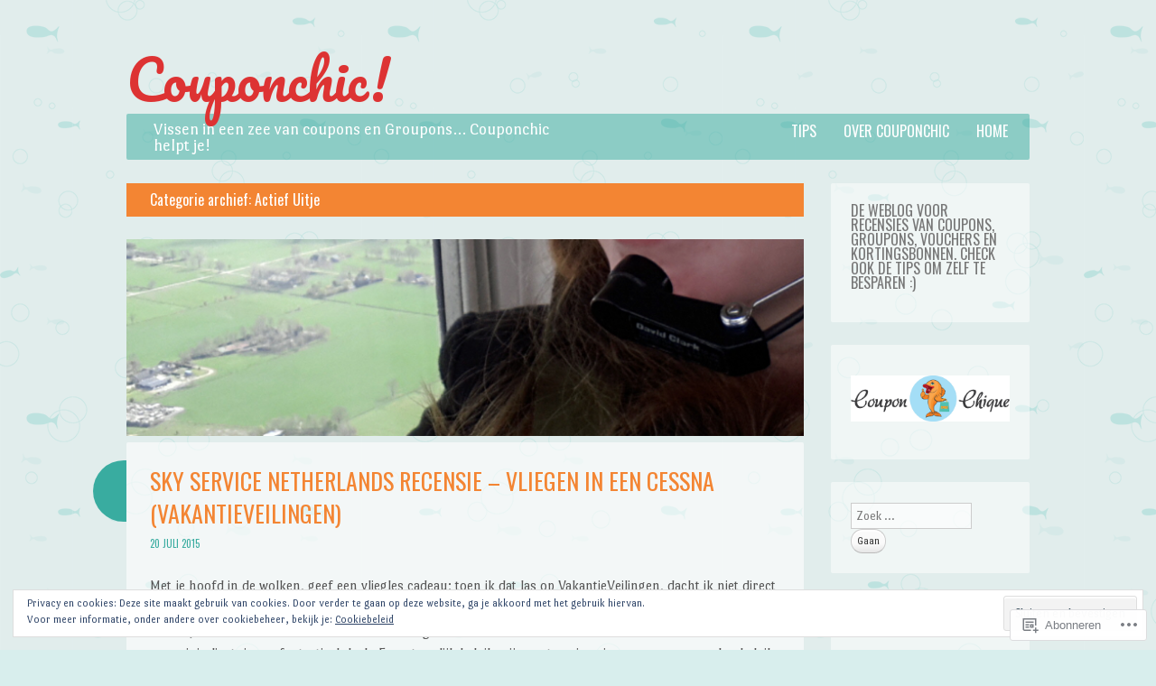

--- FILE ---
content_type: text/html; charset=UTF-8
request_url: https://couponchic.nl/category/actief-uitje/page/2/
body_size: 24747
content:
<!DOCTYPE html>
<html lang="nl">
<head>
<meta charset="UTF-8" />
<meta name="viewport" content="width=device-width" />
<title>Actief Uitje | Couponchic!  | Pagina 2</title>
<link rel="profile" href="http://gmpg.org/xfn/11" />
<link rel="pingback" href="https://couponchic.nl/xmlrpc.php" />
<!--[if lt IE 9]>
<script src="https://s0.wp.com/wp-content/themes/pub/something-fishy/js/html5.js?m=1350862548i" type="text/javascript"></script>
<![endif]-->

<meta name='robots' content='max-image-preview:large' />

<!-- Async WordPress.com Remote Login -->
<script id="wpcom_remote_login_js">
var wpcom_remote_login_extra_auth = '';
function wpcom_remote_login_remove_dom_node_id( element_id ) {
	var dom_node = document.getElementById( element_id );
	if ( dom_node ) { dom_node.parentNode.removeChild( dom_node ); }
}
function wpcom_remote_login_remove_dom_node_classes( class_name ) {
	var dom_nodes = document.querySelectorAll( '.' + class_name );
	for ( var i = 0; i < dom_nodes.length; i++ ) {
		dom_nodes[ i ].parentNode.removeChild( dom_nodes[ i ] );
	}
}
function wpcom_remote_login_final_cleanup() {
	wpcom_remote_login_remove_dom_node_classes( "wpcom_remote_login_msg" );
	wpcom_remote_login_remove_dom_node_id( "wpcom_remote_login_key" );
	wpcom_remote_login_remove_dom_node_id( "wpcom_remote_login_validate" );
	wpcom_remote_login_remove_dom_node_id( "wpcom_remote_login_js" );
	wpcom_remote_login_remove_dom_node_id( "wpcom_request_access_iframe" );
	wpcom_remote_login_remove_dom_node_id( "wpcom_request_access_styles" );
}

// Watch for messages back from the remote login
window.addEventListener( "message", function( e ) {
	if ( e.origin === "https://r-login.wordpress.com" ) {
		var data = {};
		try {
			data = JSON.parse( e.data );
		} catch( e ) {
			wpcom_remote_login_final_cleanup();
			return;
		}

		if ( data.msg === 'LOGIN' ) {
			// Clean up the login check iframe
			wpcom_remote_login_remove_dom_node_id( "wpcom_remote_login_key" );

			var id_regex = new RegExp( /^[0-9]+$/ );
			var token_regex = new RegExp( /^.*|.*|.*$/ );
			if (
				token_regex.test( data.token )
				&& id_regex.test( data.wpcomid )
			) {
				// We have everything we need to ask for a login
				var script = document.createElement( "script" );
				script.setAttribute( "id", "wpcom_remote_login_validate" );
				script.src = '/remote-login.php?wpcom_remote_login=validate'
					+ '&wpcomid=' + data.wpcomid
					+ '&token=' + encodeURIComponent( data.token )
					+ '&host=' + window.location.protocol
					+ '//' + window.location.hostname
					+ '&postid=783'
					+ '&is_singular=';
				document.body.appendChild( script );
			}

			return;
		}

		// Safari ITP, not logged in, so redirect
		if ( data.msg === 'LOGIN-REDIRECT' ) {
			window.location = 'https://wordpress.com/log-in?redirect_to=' + window.location.href;
			return;
		}

		// Safari ITP, storage access failed, remove the request
		if ( data.msg === 'LOGIN-REMOVE' ) {
			var css_zap = 'html { -webkit-transition: margin-top 1s; transition: margin-top 1s; } /* 9001 */ html { margin-top: 0 !important; } * html body { margin-top: 0 !important; } @media screen and ( max-width: 782px ) { html { margin-top: 0 !important; } * html body { margin-top: 0 !important; } }';
			var style_zap = document.createElement( 'style' );
			style_zap.type = 'text/css';
			style_zap.appendChild( document.createTextNode( css_zap ) );
			document.body.appendChild( style_zap );

			var e = document.getElementById( 'wpcom_request_access_iframe' );
			e.parentNode.removeChild( e );

			document.cookie = 'wordpress_com_login_access=denied; path=/; max-age=31536000';

			return;
		}

		// Safari ITP
		if ( data.msg === 'REQUEST_ACCESS' ) {
			console.log( 'request access: safari' );

			// Check ITP iframe enable/disable knob
			if ( wpcom_remote_login_extra_auth !== 'safari_itp_iframe' ) {
				return;
			}

			// If we are in a "private window" there is no ITP.
			var private_window = false;
			try {
				var opendb = window.openDatabase( null, null, null, null );
			} catch( e ) {
				private_window = true;
			}

			if ( private_window ) {
				console.log( 'private window' );
				return;
			}

			var iframe = document.createElement( 'iframe' );
			iframe.id = 'wpcom_request_access_iframe';
			iframe.setAttribute( 'scrolling', 'no' );
			iframe.setAttribute( 'sandbox', 'allow-storage-access-by-user-activation allow-scripts allow-same-origin allow-top-navigation-by-user-activation' );
			iframe.src = 'https://r-login.wordpress.com/remote-login.php?wpcom_remote_login=request_access&origin=' + encodeURIComponent( data.origin ) + '&wpcomid=' + encodeURIComponent( data.wpcomid );

			var css = 'html { -webkit-transition: margin-top 1s; transition: margin-top 1s; } /* 9001 */ html { margin-top: 46px !important; } * html body { margin-top: 46px !important; } @media screen and ( max-width: 660px ) { html { margin-top: 71px !important; } * html body { margin-top: 71px !important; } #wpcom_request_access_iframe { display: block; height: 71px !important; } } #wpcom_request_access_iframe { border: 0px; height: 46px; position: fixed; top: 0; left: 0; width: 100%; min-width: 100%; z-index: 99999; background: #23282d; } ';

			var style = document.createElement( 'style' );
			style.type = 'text/css';
			style.id = 'wpcom_request_access_styles';
			style.appendChild( document.createTextNode( css ) );
			document.body.appendChild( style );

			document.body.appendChild( iframe );
		}

		if ( data.msg === 'DONE' ) {
			wpcom_remote_login_final_cleanup();
		}
	}
}, false );

// Inject the remote login iframe after the page has had a chance to load
// more critical resources
window.addEventListener( "DOMContentLoaded", function( e ) {
	var iframe = document.createElement( "iframe" );
	iframe.style.display = "none";
	iframe.setAttribute( "scrolling", "no" );
	iframe.setAttribute( "id", "wpcom_remote_login_key" );
	iframe.src = "https://r-login.wordpress.com/remote-login.php"
		+ "?wpcom_remote_login=key"
		+ "&origin=aHR0cHM6Ly9jb3Vwb25jaGljLm5s"
		+ "&wpcomid=73606622"
		+ "&time=" + Math.floor( Date.now() / 1000 );
	document.body.appendChild( iframe );
}, false );
</script>
<link rel='dns-prefetch' href='//s0.wp.com' />
<link rel='dns-prefetch' href='//fonts-api.wp.com' />
<link rel="alternate" type="application/rss+xml" title="Couponchic!  &raquo; Feed" href="https://couponchic.nl/feed/" />
<link rel="alternate" type="application/rss+xml" title="Couponchic!  &raquo; Reactiesfeed" href="https://couponchic.nl/comments/feed/" />
<link rel="alternate" type="application/rss+xml" title="Couponchic!  &raquo; Actief Uitje Categoriefeed" href="https://couponchic.nl/category/actief-uitje/feed/" />
	<script type="text/javascript">
		/* <![CDATA[ */
		function addLoadEvent(func) {
			var oldonload = window.onload;
			if (typeof window.onload != 'function') {
				window.onload = func;
			} else {
				window.onload = function () {
					oldonload();
					func();
				}
			}
		}
		/* ]]> */
	</script>
	<link crossorigin='anonymous' rel='stylesheet' id='all-css-0-1' href='/wp-content/mu-plugins/widgets/eu-cookie-law/templates/style.css?m=1642463000i&cssminify=yes' type='text/css' media='all' />
<style id='wp-emoji-styles-inline-css'>

	img.wp-smiley, img.emoji {
		display: inline !important;
		border: none !important;
		box-shadow: none !important;
		height: 1em !important;
		width: 1em !important;
		margin: 0 0.07em !important;
		vertical-align: -0.1em !important;
		background: none !important;
		padding: 0 !important;
	}
/*# sourceURL=wp-emoji-styles-inline-css */
</style>
<link crossorigin='anonymous' rel='stylesheet' id='all-css-2-1' href='/wp-content/plugins/gutenberg-core/v22.2.0/build/styles/block-library/style.css?m=1764855221i&cssminify=yes' type='text/css' media='all' />
<style id='wp-block-library-inline-css'>
.has-text-align-justify {
	text-align:justify;
}
.has-text-align-justify{text-align:justify;}

/*# sourceURL=wp-block-library-inline-css */
</style><style id='wp-block-paragraph-inline-css'>
.is-small-text{font-size:.875em}.is-regular-text{font-size:1em}.is-large-text{font-size:2.25em}.is-larger-text{font-size:3em}.has-drop-cap:not(:focus):first-letter{float:left;font-size:8.4em;font-style:normal;font-weight:100;line-height:.68;margin:.05em .1em 0 0;text-transform:uppercase}body.rtl .has-drop-cap:not(:focus):first-letter{float:none;margin-left:.1em}p.has-drop-cap.has-background{overflow:hidden}:root :where(p.has-background){padding:1.25em 2.375em}:where(p.has-text-color:not(.has-link-color)) a{color:inherit}p.has-text-align-left[style*="writing-mode:vertical-lr"],p.has-text-align-right[style*="writing-mode:vertical-rl"]{rotate:180deg}
/*# sourceURL=/wp-content/plugins/gutenberg-core/v22.2.0/build/styles/block-library/paragraph/style.css */
</style>
<style id='global-styles-inline-css'>
:root{--wp--preset--aspect-ratio--square: 1;--wp--preset--aspect-ratio--4-3: 4/3;--wp--preset--aspect-ratio--3-4: 3/4;--wp--preset--aspect-ratio--3-2: 3/2;--wp--preset--aspect-ratio--2-3: 2/3;--wp--preset--aspect-ratio--16-9: 16/9;--wp--preset--aspect-ratio--9-16: 9/16;--wp--preset--color--black: #000000;--wp--preset--color--cyan-bluish-gray: #abb8c3;--wp--preset--color--white: #ffffff;--wp--preset--color--pale-pink: #f78da7;--wp--preset--color--vivid-red: #cf2e2e;--wp--preset--color--luminous-vivid-orange: #ff6900;--wp--preset--color--luminous-vivid-amber: #fcb900;--wp--preset--color--light-green-cyan: #7bdcb5;--wp--preset--color--vivid-green-cyan: #00d084;--wp--preset--color--pale-cyan-blue: #8ed1fc;--wp--preset--color--vivid-cyan-blue: #0693e3;--wp--preset--color--vivid-purple: #9b51e0;--wp--preset--gradient--vivid-cyan-blue-to-vivid-purple: linear-gradient(135deg,rgb(6,147,227) 0%,rgb(155,81,224) 100%);--wp--preset--gradient--light-green-cyan-to-vivid-green-cyan: linear-gradient(135deg,rgb(122,220,180) 0%,rgb(0,208,130) 100%);--wp--preset--gradient--luminous-vivid-amber-to-luminous-vivid-orange: linear-gradient(135deg,rgb(252,185,0) 0%,rgb(255,105,0) 100%);--wp--preset--gradient--luminous-vivid-orange-to-vivid-red: linear-gradient(135deg,rgb(255,105,0) 0%,rgb(207,46,46) 100%);--wp--preset--gradient--very-light-gray-to-cyan-bluish-gray: linear-gradient(135deg,rgb(238,238,238) 0%,rgb(169,184,195) 100%);--wp--preset--gradient--cool-to-warm-spectrum: linear-gradient(135deg,rgb(74,234,220) 0%,rgb(151,120,209) 20%,rgb(207,42,186) 40%,rgb(238,44,130) 60%,rgb(251,105,98) 80%,rgb(254,248,76) 100%);--wp--preset--gradient--blush-light-purple: linear-gradient(135deg,rgb(255,206,236) 0%,rgb(152,150,240) 100%);--wp--preset--gradient--blush-bordeaux: linear-gradient(135deg,rgb(254,205,165) 0%,rgb(254,45,45) 50%,rgb(107,0,62) 100%);--wp--preset--gradient--luminous-dusk: linear-gradient(135deg,rgb(255,203,112) 0%,rgb(199,81,192) 50%,rgb(65,88,208) 100%);--wp--preset--gradient--pale-ocean: linear-gradient(135deg,rgb(255,245,203) 0%,rgb(182,227,212) 50%,rgb(51,167,181) 100%);--wp--preset--gradient--electric-grass: linear-gradient(135deg,rgb(202,248,128) 0%,rgb(113,206,126) 100%);--wp--preset--gradient--midnight: linear-gradient(135deg,rgb(2,3,129) 0%,rgb(40,116,252) 100%);--wp--preset--font-size--small: 13px;--wp--preset--font-size--medium: 20px;--wp--preset--font-size--large: 36px;--wp--preset--font-size--x-large: 42px;--wp--preset--font-family--albert-sans: 'Albert Sans', sans-serif;--wp--preset--font-family--alegreya: Alegreya, serif;--wp--preset--font-family--arvo: Arvo, serif;--wp--preset--font-family--bodoni-moda: 'Bodoni Moda', serif;--wp--preset--font-family--bricolage-grotesque: 'Bricolage Grotesque', sans-serif;--wp--preset--font-family--cabin: Cabin, sans-serif;--wp--preset--font-family--chivo: Chivo, sans-serif;--wp--preset--font-family--commissioner: Commissioner, sans-serif;--wp--preset--font-family--cormorant: Cormorant, serif;--wp--preset--font-family--courier-prime: 'Courier Prime', monospace;--wp--preset--font-family--crimson-pro: 'Crimson Pro', serif;--wp--preset--font-family--dm-mono: 'DM Mono', monospace;--wp--preset--font-family--dm-sans: 'DM Sans', sans-serif;--wp--preset--font-family--dm-serif-display: 'DM Serif Display', serif;--wp--preset--font-family--domine: Domine, serif;--wp--preset--font-family--eb-garamond: 'EB Garamond', serif;--wp--preset--font-family--epilogue: Epilogue, sans-serif;--wp--preset--font-family--fahkwang: Fahkwang, sans-serif;--wp--preset--font-family--figtree: Figtree, sans-serif;--wp--preset--font-family--fira-sans: 'Fira Sans', sans-serif;--wp--preset--font-family--fjalla-one: 'Fjalla One', sans-serif;--wp--preset--font-family--fraunces: Fraunces, serif;--wp--preset--font-family--gabarito: Gabarito, system-ui;--wp--preset--font-family--ibm-plex-mono: 'IBM Plex Mono', monospace;--wp--preset--font-family--ibm-plex-sans: 'IBM Plex Sans', sans-serif;--wp--preset--font-family--ibarra-real-nova: 'Ibarra Real Nova', serif;--wp--preset--font-family--instrument-serif: 'Instrument Serif', serif;--wp--preset--font-family--inter: Inter, sans-serif;--wp--preset--font-family--josefin-sans: 'Josefin Sans', sans-serif;--wp--preset--font-family--jost: Jost, sans-serif;--wp--preset--font-family--libre-baskerville: 'Libre Baskerville', serif;--wp--preset--font-family--libre-franklin: 'Libre Franklin', sans-serif;--wp--preset--font-family--literata: Literata, serif;--wp--preset--font-family--lora: Lora, serif;--wp--preset--font-family--merriweather: Merriweather, serif;--wp--preset--font-family--montserrat: Montserrat, sans-serif;--wp--preset--font-family--newsreader: Newsreader, serif;--wp--preset--font-family--noto-sans-mono: 'Noto Sans Mono', sans-serif;--wp--preset--font-family--nunito: Nunito, sans-serif;--wp--preset--font-family--open-sans: 'Open Sans', sans-serif;--wp--preset--font-family--overpass: Overpass, sans-serif;--wp--preset--font-family--pt-serif: 'PT Serif', serif;--wp--preset--font-family--petrona: Petrona, serif;--wp--preset--font-family--piazzolla: Piazzolla, serif;--wp--preset--font-family--playfair-display: 'Playfair Display', serif;--wp--preset--font-family--plus-jakarta-sans: 'Plus Jakarta Sans', sans-serif;--wp--preset--font-family--poppins: Poppins, sans-serif;--wp--preset--font-family--raleway: Raleway, sans-serif;--wp--preset--font-family--roboto: Roboto, sans-serif;--wp--preset--font-family--roboto-slab: 'Roboto Slab', serif;--wp--preset--font-family--rubik: Rubik, sans-serif;--wp--preset--font-family--rufina: Rufina, serif;--wp--preset--font-family--sora: Sora, sans-serif;--wp--preset--font-family--source-sans-3: 'Source Sans 3', sans-serif;--wp--preset--font-family--source-serif-4: 'Source Serif 4', serif;--wp--preset--font-family--space-mono: 'Space Mono', monospace;--wp--preset--font-family--syne: Syne, sans-serif;--wp--preset--font-family--texturina: Texturina, serif;--wp--preset--font-family--urbanist: Urbanist, sans-serif;--wp--preset--font-family--work-sans: 'Work Sans', sans-serif;--wp--preset--spacing--20: 0.44rem;--wp--preset--spacing--30: 0.67rem;--wp--preset--spacing--40: 1rem;--wp--preset--spacing--50: 1.5rem;--wp--preset--spacing--60: 2.25rem;--wp--preset--spacing--70: 3.38rem;--wp--preset--spacing--80: 5.06rem;--wp--preset--shadow--natural: 6px 6px 9px rgba(0, 0, 0, 0.2);--wp--preset--shadow--deep: 12px 12px 50px rgba(0, 0, 0, 0.4);--wp--preset--shadow--sharp: 6px 6px 0px rgba(0, 0, 0, 0.2);--wp--preset--shadow--outlined: 6px 6px 0px -3px rgb(255, 255, 255), 6px 6px rgb(0, 0, 0);--wp--preset--shadow--crisp: 6px 6px 0px rgb(0, 0, 0);}:where(.is-layout-flex){gap: 0.5em;}:where(.is-layout-grid){gap: 0.5em;}body .is-layout-flex{display: flex;}.is-layout-flex{flex-wrap: wrap;align-items: center;}.is-layout-flex > :is(*, div){margin: 0;}body .is-layout-grid{display: grid;}.is-layout-grid > :is(*, div){margin: 0;}:where(.wp-block-columns.is-layout-flex){gap: 2em;}:where(.wp-block-columns.is-layout-grid){gap: 2em;}:where(.wp-block-post-template.is-layout-flex){gap: 1.25em;}:where(.wp-block-post-template.is-layout-grid){gap: 1.25em;}.has-black-color{color: var(--wp--preset--color--black) !important;}.has-cyan-bluish-gray-color{color: var(--wp--preset--color--cyan-bluish-gray) !important;}.has-white-color{color: var(--wp--preset--color--white) !important;}.has-pale-pink-color{color: var(--wp--preset--color--pale-pink) !important;}.has-vivid-red-color{color: var(--wp--preset--color--vivid-red) !important;}.has-luminous-vivid-orange-color{color: var(--wp--preset--color--luminous-vivid-orange) !important;}.has-luminous-vivid-amber-color{color: var(--wp--preset--color--luminous-vivid-amber) !important;}.has-light-green-cyan-color{color: var(--wp--preset--color--light-green-cyan) !important;}.has-vivid-green-cyan-color{color: var(--wp--preset--color--vivid-green-cyan) !important;}.has-pale-cyan-blue-color{color: var(--wp--preset--color--pale-cyan-blue) !important;}.has-vivid-cyan-blue-color{color: var(--wp--preset--color--vivid-cyan-blue) !important;}.has-vivid-purple-color{color: var(--wp--preset--color--vivid-purple) !important;}.has-black-background-color{background-color: var(--wp--preset--color--black) !important;}.has-cyan-bluish-gray-background-color{background-color: var(--wp--preset--color--cyan-bluish-gray) !important;}.has-white-background-color{background-color: var(--wp--preset--color--white) !important;}.has-pale-pink-background-color{background-color: var(--wp--preset--color--pale-pink) !important;}.has-vivid-red-background-color{background-color: var(--wp--preset--color--vivid-red) !important;}.has-luminous-vivid-orange-background-color{background-color: var(--wp--preset--color--luminous-vivid-orange) !important;}.has-luminous-vivid-amber-background-color{background-color: var(--wp--preset--color--luminous-vivid-amber) !important;}.has-light-green-cyan-background-color{background-color: var(--wp--preset--color--light-green-cyan) !important;}.has-vivid-green-cyan-background-color{background-color: var(--wp--preset--color--vivid-green-cyan) !important;}.has-pale-cyan-blue-background-color{background-color: var(--wp--preset--color--pale-cyan-blue) !important;}.has-vivid-cyan-blue-background-color{background-color: var(--wp--preset--color--vivid-cyan-blue) !important;}.has-vivid-purple-background-color{background-color: var(--wp--preset--color--vivid-purple) !important;}.has-black-border-color{border-color: var(--wp--preset--color--black) !important;}.has-cyan-bluish-gray-border-color{border-color: var(--wp--preset--color--cyan-bluish-gray) !important;}.has-white-border-color{border-color: var(--wp--preset--color--white) !important;}.has-pale-pink-border-color{border-color: var(--wp--preset--color--pale-pink) !important;}.has-vivid-red-border-color{border-color: var(--wp--preset--color--vivid-red) !important;}.has-luminous-vivid-orange-border-color{border-color: var(--wp--preset--color--luminous-vivid-orange) !important;}.has-luminous-vivid-amber-border-color{border-color: var(--wp--preset--color--luminous-vivid-amber) !important;}.has-light-green-cyan-border-color{border-color: var(--wp--preset--color--light-green-cyan) !important;}.has-vivid-green-cyan-border-color{border-color: var(--wp--preset--color--vivid-green-cyan) !important;}.has-pale-cyan-blue-border-color{border-color: var(--wp--preset--color--pale-cyan-blue) !important;}.has-vivid-cyan-blue-border-color{border-color: var(--wp--preset--color--vivid-cyan-blue) !important;}.has-vivid-purple-border-color{border-color: var(--wp--preset--color--vivid-purple) !important;}.has-vivid-cyan-blue-to-vivid-purple-gradient-background{background: var(--wp--preset--gradient--vivid-cyan-blue-to-vivid-purple) !important;}.has-light-green-cyan-to-vivid-green-cyan-gradient-background{background: var(--wp--preset--gradient--light-green-cyan-to-vivid-green-cyan) !important;}.has-luminous-vivid-amber-to-luminous-vivid-orange-gradient-background{background: var(--wp--preset--gradient--luminous-vivid-amber-to-luminous-vivid-orange) !important;}.has-luminous-vivid-orange-to-vivid-red-gradient-background{background: var(--wp--preset--gradient--luminous-vivid-orange-to-vivid-red) !important;}.has-very-light-gray-to-cyan-bluish-gray-gradient-background{background: var(--wp--preset--gradient--very-light-gray-to-cyan-bluish-gray) !important;}.has-cool-to-warm-spectrum-gradient-background{background: var(--wp--preset--gradient--cool-to-warm-spectrum) !important;}.has-blush-light-purple-gradient-background{background: var(--wp--preset--gradient--blush-light-purple) !important;}.has-blush-bordeaux-gradient-background{background: var(--wp--preset--gradient--blush-bordeaux) !important;}.has-luminous-dusk-gradient-background{background: var(--wp--preset--gradient--luminous-dusk) !important;}.has-pale-ocean-gradient-background{background: var(--wp--preset--gradient--pale-ocean) !important;}.has-electric-grass-gradient-background{background: var(--wp--preset--gradient--electric-grass) !important;}.has-midnight-gradient-background{background: var(--wp--preset--gradient--midnight) !important;}.has-small-font-size{font-size: var(--wp--preset--font-size--small) !important;}.has-medium-font-size{font-size: var(--wp--preset--font-size--medium) !important;}.has-large-font-size{font-size: var(--wp--preset--font-size--large) !important;}.has-x-large-font-size{font-size: var(--wp--preset--font-size--x-large) !important;}.has-albert-sans-font-family{font-family: var(--wp--preset--font-family--albert-sans) !important;}.has-alegreya-font-family{font-family: var(--wp--preset--font-family--alegreya) !important;}.has-arvo-font-family{font-family: var(--wp--preset--font-family--arvo) !important;}.has-bodoni-moda-font-family{font-family: var(--wp--preset--font-family--bodoni-moda) !important;}.has-bricolage-grotesque-font-family{font-family: var(--wp--preset--font-family--bricolage-grotesque) !important;}.has-cabin-font-family{font-family: var(--wp--preset--font-family--cabin) !important;}.has-chivo-font-family{font-family: var(--wp--preset--font-family--chivo) !important;}.has-commissioner-font-family{font-family: var(--wp--preset--font-family--commissioner) !important;}.has-cormorant-font-family{font-family: var(--wp--preset--font-family--cormorant) !important;}.has-courier-prime-font-family{font-family: var(--wp--preset--font-family--courier-prime) !important;}.has-crimson-pro-font-family{font-family: var(--wp--preset--font-family--crimson-pro) !important;}.has-dm-mono-font-family{font-family: var(--wp--preset--font-family--dm-mono) !important;}.has-dm-sans-font-family{font-family: var(--wp--preset--font-family--dm-sans) !important;}.has-dm-serif-display-font-family{font-family: var(--wp--preset--font-family--dm-serif-display) !important;}.has-domine-font-family{font-family: var(--wp--preset--font-family--domine) !important;}.has-eb-garamond-font-family{font-family: var(--wp--preset--font-family--eb-garamond) !important;}.has-epilogue-font-family{font-family: var(--wp--preset--font-family--epilogue) !important;}.has-fahkwang-font-family{font-family: var(--wp--preset--font-family--fahkwang) !important;}.has-figtree-font-family{font-family: var(--wp--preset--font-family--figtree) !important;}.has-fira-sans-font-family{font-family: var(--wp--preset--font-family--fira-sans) !important;}.has-fjalla-one-font-family{font-family: var(--wp--preset--font-family--fjalla-one) !important;}.has-fraunces-font-family{font-family: var(--wp--preset--font-family--fraunces) !important;}.has-gabarito-font-family{font-family: var(--wp--preset--font-family--gabarito) !important;}.has-ibm-plex-mono-font-family{font-family: var(--wp--preset--font-family--ibm-plex-mono) !important;}.has-ibm-plex-sans-font-family{font-family: var(--wp--preset--font-family--ibm-plex-sans) !important;}.has-ibarra-real-nova-font-family{font-family: var(--wp--preset--font-family--ibarra-real-nova) !important;}.has-instrument-serif-font-family{font-family: var(--wp--preset--font-family--instrument-serif) !important;}.has-inter-font-family{font-family: var(--wp--preset--font-family--inter) !important;}.has-josefin-sans-font-family{font-family: var(--wp--preset--font-family--josefin-sans) !important;}.has-jost-font-family{font-family: var(--wp--preset--font-family--jost) !important;}.has-libre-baskerville-font-family{font-family: var(--wp--preset--font-family--libre-baskerville) !important;}.has-libre-franklin-font-family{font-family: var(--wp--preset--font-family--libre-franklin) !important;}.has-literata-font-family{font-family: var(--wp--preset--font-family--literata) !important;}.has-lora-font-family{font-family: var(--wp--preset--font-family--lora) !important;}.has-merriweather-font-family{font-family: var(--wp--preset--font-family--merriweather) !important;}.has-montserrat-font-family{font-family: var(--wp--preset--font-family--montserrat) !important;}.has-newsreader-font-family{font-family: var(--wp--preset--font-family--newsreader) !important;}.has-noto-sans-mono-font-family{font-family: var(--wp--preset--font-family--noto-sans-mono) !important;}.has-nunito-font-family{font-family: var(--wp--preset--font-family--nunito) !important;}.has-open-sans-font-family{font-family: var(--wp--preset--font-family--open-sans) !important;}.has-overpass-font-family{font-family: var(--wp--preset--font-family--overpass) !important;}.has-pt-serif-font-family{font-family: var(--wp--preset--font-family--pt-serif) !important;}.has-petrona-font-family{font-family: var(--wp--preset--font-family--petrona) !important;}.has-piazzolla-font-family{font-family: var(--wp--preset--font-family--piazzolla) !important;}.has-playfair-display-font-family{font-family: var(--wp--preset--font-family--playfair-display) !important;}.has-plus-jakarta-sans-font-family{font-family: var(--wp--preset--font-family--plus-jakarta-sans) !important;}.has-poppins-font-family{font-family: var(--wp--preset--font-family--poppins) !important;}.has-raleway-font-family{font-family: var(--wp--preset--font-family--raleway) !important;}.has-roboto-font-family{font-family: var(--wp--preset--font-family--roboto) !important;}.has-roboto-slab-font-family{font-family: var(--wp--preset--font-family--roboto-slab) !important;}.has-rubik-font-family{font-family: var(--wp--preset--font-family--rubik) !important;}.has-rufina-font-family{font-family: var(--wp--preset--font-family--rufina) !important;}.has-sora-font-family{font-family: var(--wp--preset--font-family--sora) !important;}.has-source-sans-3-font-family{font-family: var(--wp--preset--font-family--source-sans-3) !important;}.has-source-serif-4-font-family{font-family: var(--wp--preset--font-family--source-serif-4) !important;}.has-space-mono-font-family{font-family: var(--wp--preset--font-family--space-mono) !important;}.has-syne-font-family{font-family: var(--wp--preset--font-family--syne) !important;}.has-texturina-font-family{font-family: var(--wp--preset--font-family--texturina) !important;}.has-urbanist-font-family{font-family: var(--wp--preset--font-family--urbanist) !important;}.has-work-sans-font-family{font-family: var(--wp--preset--font-family--work-sans) !important;}
/*# sourceURL=global-styles-inline-css */
</style>

<style id='classic-theme-styles-inline-css'>
/*! This file is auto-generated */
.wp-block-button__link{color:#fff;background-color:#32373c;border-radius:9999px;box-shadow:none;text-decoration:none;padding:calc(.667em + 2px) calc(1.333em + 2px);font-size:1.125em}.wp-block-file__button{background:#32373c;color:#fff;text-decoration:none}
/*# sourceURL=/wp-includes/css/classic-themes.min.css */
</style>
<link crossorigin='anonymous' rel='stylesheet' id='all-css-4-1' href='/_static/??-eJx9j9sKwkAMRH/INNQWLw/it/QS2+hmd2lSa//eFbEKQl9CGObMMDhFaII38obRjR17xSbULjQ3xW2WH7IclCU6goHuWYktqy0OUJsdZY3qBn+CZIRv1kBJl1jZyyHUckWOJNnWsInbjizh+vnB6LGOxFQDdR0HUoV0hUcB61OX/nFvGeNYowYh69l3cGHtZ1wmneWU78t8dyyKsrg+ASqlbdM=&cssminify=yes' type='text/css' media='all' />
<link rel='stylesheet' id='somethingfishy-portlligatsans-css' href='https://fonts-api.wp.com/css?family=Port+Lligat+Sans&#038;subset=latin' media='all' />
<link rel='stylesheet' id='somethingfishy-oswald-css' href='https://fonts-api.wp.com/css?family=Oswald:400,700,300&#038;subset=latin,latin-ext' media='all' />
<link rel='stylesheet' id='somethingfishy-pacifico-css' href='https://fonts-api.wp.com/css?family=Pacifico&#038;subset=latin' media='all' />
<link crossorigin='anonymous' rel='stylesheet' id='all-css-10-1' href='/_static/??-eJx9y9EKwjAMheEXMoZBRb0Qn2UrWRtpk7KkjL395t288e78cD5cG0QVJ3H0TJUMW5/QtJJnlgQzW96QJaL5VgjWFrVeo9kFT7R2aKUnFsOFpqLpmAmP1yn/oUQKRePorPITMJeRly9919cQbs8QHvchfHZEdEQf&cssminify=yes' type='text/css' media='all' />
<link crossorigin='anonymous' rel='stylesheet' id='print-css-11-1' href='/wp-content/mu-plugins/global-print/global-print.css?m=1465851035i&cssminify=yes' type='text/css' media='print' />
<style id='jetpack-global-styles-frontend-style-inline-css'>
:root { --font-headings: unset; --font-base: unset; --font-headings-default: -apple-system,BlinkMacSystemFont,"Segoe UI",Roboto,Oxygen-Sans,Ubuntu,Cantarell,"Helvetica Neue",sans-serif; --font-base-default: -apple-system,BlinkMacSystemFont,"Segoe UI",Roboto,Oxygen-Sans,Ubuntu,Cantarell,"Helvetica Neue",sans-serif;}
/*# sourceURL=jetpack-global-styles-frontend-style-inline-css */
</style>
<link crossorigin='anonymous' rel='stylesheet' id='all-css-14-1' href='/wp-content/themes/h4/global.css?m=1420737423i&cssminify=yes' type='text/css' media='all' />
<script type="text/javascript" id="wpcom-actionbar-placeholder-js-extra">
/* <![CDATA[ */
var actionbardata = {"siteID":"73606622","postID":"0","siteURL":"https://couponchic.nl","xhrURL":"https://couponchic.nl/wp-admin/admin-ajax.php","nonce":"2263d0afcd","isLoggedIn":"","statusMessage":"","subsEmailDefault":"instantly","proxyScriptUrl":"https://s0.wp.com/wp-content/js/wpcom-proxy-request.js?m=1513050504i&amp;ver=20211021","i18n":{"followedText":"Nieuwe berichten van deze site verschijnen nu in je \u003Ca href=\"https://wordpress.com/reader\"\u003EReader\u003C/a\u003E","foldBar":"Deze balk inklappen","unfoldBar":"Deze balk uitbreiden","shortLinkCopied":"Shortlink gekopieerd naar klembord."}};
//# sourceURL=wpcom-actionbar-placeholder-js-extra
/* ]]> */
</script>
<script type="text/javascript" id="jetpack-mu-wpcom-settings-js-before">
/* <![CDATA[ */
var JETPACK_MU_WPCOM_SETTINGS = {"assetsUrl":"https://s0.wp.com/wp-content/mu-plugins/jetpack-mu-wpcom-plugin/sun/jetpack_vendor/automattic/jetpack-mu-wpcom/src/build/"};
//# sourceURL=jetpack-mu-wpcom-settings-js-before
/* ]]> */
</script>
<script crossorigin='anonymous' type='text/javascript'  src='/_static/??-eJyFjc0OwiAQhF/ILbXGv4PxWSgghcCCu2Dbt7eNmhgvnuYw33wjxgwqYTFYhGdBoUCmNM2N541YOocqVG14Lf29Gprf0USHfyGIzpIs5hv+vJXBxGWSay84RVMGhxZujod51WRJMgQ5/a76kCzkUK1DFmMiLTWDCpL5da9iFo9uDcCEYHWmRXGNl+2xa/e79nA6+yfxrFnX'></script>
<script type="text/javascript" id="rlt-proxy-js-after">
/* <![CDATA[ */
	rltInitialize( {"token":null,"iframeOrigins":["https:\/\/widgets.wp.com"]} );
//# sourceURL=rlt-proxy-js-after
/* ]]> */
</script>
<link rel="EditURI" type="application/rsd+xml" title="RSD" href="https://couponchique.wordpress.com/xmlrpc.php?rsd" />
<meta name="generator" content="WordPress.com" />

<!-- Jetpack Open Graph Tags -->
<meta property="og:type" content="website" />
<meta property="og:title" content="Actief Uitje &#8211; Pagina 2 &#8211; Couponchic! " />
<meta property="og:url" content="https://couponchic.nl/category/actief-uitje/" />
<meta property="og:site_name" content="Couponchic! " />
<meta property="og:image" content="https://secure.gravatar.com/blavatar/0f72f4d2e499e176b1ad95d2a6a7054ebdf89eadc973c78fd04621eb6f979dd5?s=200&#038;ts=1767357503" />
<meta property="og:image:width" content="200" />
<meta property="og:image:height" content="200" />
<meta property="og:image:alt" content="" />
<meta property="og:locale" content="nl_NL" />
<meta name="twitter:creator" content="@CouponChiqueNL" />
<meta name="twitter:site" content="@CouponChiqueNL" />

<!-- End Jetpack Open Graph Tags -->
<link rel="shortcut icon" type="image/x-icon" href="https://secure.gravatar.com/blavatar/0f72f4d2e499e176b1ad95d2a6a7054ebdf89eadc973c78fd04621eb6f979dd5?s=32" sizes="16x16" />
<link rel="icon" type="image/x-icon" href="https://secure.gravatar.com/blavatar/0f72f4d2e499e176b1ad95d2a6a7054ebdf89eadc973c78fd04621eb6f979dd5?s=32" sizes="16x16" />
<link rel="apple-touch-icon" href="https://secure.gravatar.com/blavatar/0f72f4d2e499e176b1ad95d2a6a7054ebdf89eadc973c78fd04621eb6f979dd5?s=114" />
<link rel='openid.server' href='https://couponchic.nl/?openidserver=1' />
<link rel='openid.delegate' href='https://couponchic.nl/' />
<link rel="search" type="application/opensearchdescription+xml" href="https://couponchic.nl/osd.xml" title="Couponchic! " />
<link rel="search" type="application/opensearchdescription+xml" href="https://s1.wp.com/opensearch.xml" title="WordPress.com" />
		<style type="text/css">
			.recentcomments a {
				display: inline !important;
				padding: 0 !important;
				margin: 0 !important;
			}

			table.recentcommentsavatartop img.avatar, table.recentcommentsavatarend img.avatar {
				border: 0px;
				margin: 0;
			}

			table.recentcommentsavatartop a, table.recentcommentsavatarend a {
				border: 0px !important;
				background-color: transparent !important;
			}

			td.recentcommentsavatarend, td.recentcommentsavatartop {
				padding: 0px 0px 1px 0px;
				margin: 0px;
			}

			td.recentcommentstextend {
				border: none !important;
				padding: 0px 0px 2px 10px;
			}

			.rtl td.recentcommentstextend {
				padding: 0px 10px 2px 0px;
			}

			td.recentcommentstexttop {
				border: none;
				padding: 0px 0px 0px 10px;
			}

			.rtl td.recentcommentstexttop {
				padding: 0px 10px 0px 0px;
			}
		</style>
		<meta name="description" content="Berichten over Actief Uitje geschreven door cheapmiep" />
	<style type="text/css">
			.site-title a {
			color: #dd3333 !important;
		}
		</style>
			<script type="text/javascript">

			window.doNotSellCallback = function() {

				var linkElements = [
					'a[href="https://wordpress.com/?ref=footer_blog"]',
					'a[href="https://wordpress.com/?ref=footer_website"]',
					'a[href="https://wordpress.com/?ref=vertical_footer"]',
					'a[href^="https://wordpress.com/?ref=footer_segment_"]',
				].join(',');

				var dnsLink = document.createElement( 'a' );
				dnsLink.href = 'https://wordpress.com/nl/advertising-program-optout/';
				dnsLink.classList.add( 'do-not-sell-link' );
				dnsLink.rel = 'nofollow';
				dnsLink.style.marginLeft = '0.5em';
				dnsLink.textContent = 'Mijn persoonsgegevens niet verkopen of delen';

				var creditLinks = document.querySelectorAll( linkElements );

				if ( 0 === creditLinks.length ) {
					return false;
				}

				Array.prototype.forEach.call( creditLinks, function( el ) {
					el.insertAdjacentElement( 'afterend', dnsLink );
				});

				return true;
			};

		</script>
		<script type="text/javascript">
	window.google_analytics_uacct = "UA-52447-2";
</script>

<script type="text/javascript">
	var _gaq = _gaq || [];
	_gaq.push(['_setAccount', 'UA-52447-2']);
	_gaq.push(['_gat._anonymizeIp']);
	_gaq.push(['_setDomainName', 'none']);
	_gaq.push(['_setAllowLinker', true]);
	_gaq.push(['_initData']);
	_gaq.push(['_trackPageview']);

	(function() {
		var ga = document.createElement('script'); ga.type = 'text/javascript'; ga.async = true;
		ga.src = ('https:' == document.location.protocol ? 'https://ssl' : 'http://www') + '.google-analytics.com/ga.js';
		(document.getElementsByTagName('head')[0] || document.getElementsByTagName('body')[0]).appendChild(ga);
	})();
</script>
</head>

<body class="archive paged category category-actief-uitje category-182875804 paged-2 category-paged-2 wp-theme-pubsomething-fishy customizer-styles-applied jetpack-reblog-enabled">
<div id="page" class="hfeed site">
	
	<div class="sea-sprite" id="worm">
		<div id="worm-bubble">
			Haal me hier uit!		</div>
	</div>

	<div class="parallax" id="bubbles-1"></div>
	<div class="parallax" id="bubbles-2"></div>
	<div class="parallax" id="fish"></div>
	<div class="parallax" id="fish-2"></div>

	<div class="parallax" id="whale"></div>
	<div class="parallax" id="crab"></div>
	<div class="parallax" id="dolphin"></div>
	<div class="parallax" id="jellyfish"></div>
	<div class="parallax" id="turtle"></div>
	<div class="parallax" id="orangefish"></div>
	<div class="parallax" id="orangefish-2"></div>

	<header id="masthead" class="site-header" role="banner">
				<hgroup>
			<h1 class="site-title"><a href="https://couponchic.nl/" title="Couponchic! " rel="home">Couponchic! </a></h1>
		</hgroup>
		<nav role="navigation" class="site-navigation main-navigation">
			<h2 class="site-description">Vissen in een zee van coupons en Groupons&#8230; Couponchic helpt je!</h2>
			<h1 class="assistive-text">Menu</h1>
			<div class="assistive-text skip-link"><a href="#content" title="Spring naar inhoud">Spring naar inhoud</a></div>
			<div class="menu"><ul>
<li ><a href="https://couponchic.nl/">Home</a></li><li class="page_item page-item-1"><a href="https://couponchic.nl/over/">Over CouponChic</a></li>
<li class="page_item page-item-520"><a href="https://couponchic.nl/tips/">Tips</a></li>
</ul></div>
		</nav>
	</header><!-- #masthead .site-header -->

	<div id="main">
		<section id="primary" class="site-content">
			<div id="content" role="main">

			
				<header class="page-header">
					<h1 class="page-title">
						Categorie archief: <span>Actief Uitje</span>					</h1>
									</header>

				
								
						<div class="featured-image">
		<a href="https://couponchic.nl/2015/07/20/sky-service-netherlands-recensie-vliegen-in-een-cessna-vakantieveilingen/" title="Permalink naar Sky Service Netherlands Recensie &#8211; Vliegen in een Cessna (VakantieVeilingen)" rel="bookmark">
			<img width="735" height="213" src="https://couponchic.nl/wp-content/uploads/2015/07/schermafbeelding-2015-07-18-om-13-56-04.png?w=735&amp;h=213&amp;crop=1" class="attachment-post-thumbnail size-post-thumbnail wp-post-image" alt="" decoding="async" srcset="https://couponchic.nl/wp-content/uploads/2015/07/schermafbeelding-2015-07-18-om-13-56-04.png 735w, https://couponchic.nl/wp-content/uploads/2015/07/schermafbeelding-2015-07-18-om-13-56-04.png?w=150&amp;h=43&amp;crop=1 150w, https://couponchic.nl/wp-content/uploads/2015/07/schermafbeelding-2015-07-18-om-13-56-04.png?w=300&amp;h=87&amp;crop=1 300w" sizes="(max-width: 735px) 100vw, 735px" data-attachment-id="786" data-permalink="https://couponchic.nl/2015/07/20/sky-service-netherlands-recensie-vliegen-in-een-cessna-vakantieveilingen/schermafbeelding-2015-07-18-om-13-56-04/#main" data-orig-file="https://couponchic.nl/wp-content/uploads/2015/07/schermafbeelding-2015-07-18-om-13-56-04.png" data-orig-size="735,213" data-comments-opened="1" data-image-meta="{&quot;aperture&quot;:&quot;0&quot;,&quot;credit&quot;:&quot;&quot;,&quot;camera&quot;:&quot;&quot;,&quot;caption&quot;:&quot;&quot;,&quot;created_timestamp&quot;:&quot;0&quot;,&quot;copyright&quot;:&quot;&quot;,&quot;focal_length&quot;:&quot;0&quot;,&quot;iso&quot;:&quot;0&quot;,&quot;shutter_speed&quot;:&quot;0&quot;,&quot;title&quot;:&quot;&quot;,&quot;orientation&quot;:&quot;0&quot;}" data-image-title="Schermafbeelding 2015-07-18 om 13.56.04" data-image-description="" data-image-caption="" data-medium-file="https://couponchic.nl/wp-content/uploads/2015/07/schermafbeelding-2015-07-18-om-13-56-04.png?w=300" data-large-file="https://couponchic.nl/wp-content/uploads/2015/07/schermafbeelding-2015-07-18-om-13-56-04.png?w=698" />		</a>
	</div>
<article id="post-783" class="post-783 post type-post status-publish format-standard has-post-thumbnail hentry category-actief-uitje tag-bon tag-cessna tag-coupon tag-hoofd-in-de-wolken tag-sky-service-netherlands tag-teuge tag-vakantieveilingen tag-vliegen tag-vliegles tag-vliegtuigje tag-voucher">
	<header class="entry-header">
		<h1 class="entry-title"><a href="https://couponchic.nl/2015/07/20/sky-service-netherlands-recensie-vliegen-in-een-cessna-vakantieveilingen/" rel="bookmark">Sky Service Netherlands Recensie &#8211; Vliegen in een Cessna (VakantieVeilingen)</a></h1>
		<div class="entry-meta">
			<a href="https://couponchic.nl/2015/07/20/sky-service-netherlands-recensie-vliegen-in-een-cessna-vakantieveilingen/" title="09:10" rel="bookmark"><time class="entry-date" datetime="2015-07-20T09:10:28+01:00" pubdate>20 juli 2015</time></a><span class="byline"><span class="byline"> door </span><span class="author vcard"><a class="url fn n" href="https://couponchic.nl/author/cheapmiep/" title="Bekijk alle berichten van cheapmiep" rel="author">cheapmiep</a></span></span>		</div>
	</header><!-- .entry-header -->

		<div class="entry-content">
		<p>Met je hoofd in de wolken, geef een vliegles cadeau; toen ik dat las op VakantieVeilingen, dacht ik niet direct aan het cadeau geven, maar meer aan het zelf doen! Toen ik jonger was wilde ik altijd een parachutesprong maken, maar nu weet ik niet zeker of ik dat nog wel durf. Vandaar dat eens zelf achter het stuur zitten in een mini-vliegtuig me fantastisch leek. En natuurlijk heb ik mijn partner in crime meegenomen, dus heb ik uiteindelijk toch een vliegles cadeau gedaan. Op naar vliegveld Teuge, eens kijken of Sky Service Netherlands ons niet uit de lucht laat donderen.</p>
<p> <a href="https://couponchic.nl/2015/07/20/sky-service-netherlands-recensie-vliegen-in-een-cessna-vakantieveilingen/#more-783" class="more-link">Lees verder <span class="meta-nav">&rarr;</span></a></p>
			</div><!-- .entry-content -->
	
	<footer class="entry-meta">
								<span class="cat-links">
				<a href="https://couponchic.nl/category/actief-uitje/" rel="category tag">Actief Uitje</a>			</span>
			
			<span class="tags-links"><a href="https://couponchic.nl/tag/bon/" rel="tag">bon</a><a href="https://couponchic.nl/tag/cessna/" rel="tag">Cessna</a><a href="https://couponchic.nl/tag/coupon/" rel="tag">Coupon</a><a href="https://couponchic.nl/tag/hoofd-in-de-wolken/" rel="tag">hoofd in de wolken</a><a href="https://couponchic.nl/tag/sky-service-netherlands/" rel="tag">Sky Service Netherlands</a><a href="https://couponchic.nl/tag/teuge/" rel="tag">Teuge</a><a href="https://couponchic.nl/tag/vakantieveilingen/" rel="tag">Vakantieveilingen</a><a href="https://couponchic.nl/tag/vliegen/" rel="tag">vliegen</a><a href="https://couponchic.nl/tag/vliegles/" rel="tag">vliegles</a><a href="https://couponchic.nl/tag/vliegtuigje/" rel="tag">vliegtuigje</a><a href="https://couponchic.nl/tag/voucher/" rel="tag">voucher</a></span>		
		
		<span class="comments-link"><a href="https://couponchic.nl/2015/07/20/sky-service-netherlands-recensie-vliegen-in-een-cessna-vakantieveilingen/#respond">Een reactie plaatsen</a></span>
		
			</footer><!-- #entry-meta -->
</article><!-- #post-783 -->

				
						<div class="featured-image">
		<a href="https://couponchic.nl/2015/07/13/groepsuitjes-leiden-recensie-stadswandeling-door-leiden-socialdeal/" title="Permalink naar Groepsuitjes Leiden Recensie &#8211; Stadswandeling door Leiden&nbsp;(SocialDeal)" rel="bookmark">
			<img width="750" height="250" src="https://couponchic.nl/wp-content/uploads/2015/07/groepsuitjesleiden.jpg?w=750&amp;h=250&amp;crop=1" class="attachment-post-thumbnail size-post-thumbnail wp-post-image" alt="" decoding="async" loading="lazy" srcset="https://couponchic.nl/wp-content/uploads/2015/07/groepsuitjesleiden.jpg?w=750&amp;h=250&amp;crop=1 750w, https://couponchic.nl/wp-content/uploads/2015/07/groepsuitjesleiden.jpg?w=150&amp;h=50&amp;crop=1 150w, https://couponchic.nl/wp-content/uploads/2015/07/groepsuitjesleiden.jpg?w=300&amp;h=100&amp;crop=1 300w, https://couponchic.nl/wp-content/uploads/2015/07/groepsuitjesleiden.jpg?w=768&amp;h=256&amp;crop=1 768w, https://couponchic.nl/wp-content/uploads/2015/07/groepsuitjesleiden.jpg?w=1024&amp;h=341&amp;crop=1 1024w, https://couponchic.nl/wp-content/uploads/2015/07/groepsuitjesleiden.jpg?w=1440&amp;h=480&amp;crop=1 1440w" sizes="(max-width: 750px) 100vw, 750px" data-attachment-id="763" data-permalink="https://couponchic.nl/2015/07/13/groepsuitjes-leiden-recensie-stadswandeling-door-leiden-socialdeal/groepsuitjesleiden/#main" data-orig-file="https://couponchic.nl/wp-content/uploads/2015/07/groepsuitjesleiden.jpg" data-orig-size="1482,554" data-comments-opened="1" data-image-meta="{&quot;aperture&quot;:&quot;0&quot;,&quot;credit&quot;:&quot;&quot;,&quot;camera&quot;:&quot;&quot;,&quot;caption&quot;:&quot;&quot;,&quot;created_timestamp&quot;:&quot;0&quot;,&quot;copyright&quot;:&quot;&quot;,&quot;focal_length&quot;:&quot;0&quot;,&quot;iso&quot;:&quot;0&quot;,&quot;shutter_speed&quot;:&quot;0&quot;,&quot;title&quot;:&quot;&quot;,&quot;orientation&quot;:&quot;0&quot;}" data-image-title="GroepsuitjesLeiden" data-image-description="" data-image-caption="" data-medium-file="https://couponchic.nl/wp-content/uploads/2015/07/groepsuitjesleiden.jpg?w=300" data-large-file="https://couponchic.nl/wp-content/uploads/2015/07/groepsuitjesleiden.jpg?w=698" />		</a>
	</div>
<article id="post-762" class="post-762 post type-post status-publish format-standard has-post-thumbnail hentry category-actief-uitje tag-aanbieding tag-deal tag-ervaringen tag-groepsuitjes-leiden tag-leiden tag-recensie tag-rembrandt tag-rondleiding tag-socialdeal tag-stadswandeling tag-toer tag-voucher">
	<header class="entry-header">
		<h1 class="entry-title"><a href="https://couponchic.nl/2015/07/13/groepsuitjes-leiden-recensie-stadswandeling-door-leiden-socialdeal/" rel="bookmark">Groepsuitjes Leiden Recensie &#8211; Stadswandeling door Leiden&nbsp;(SocialDeal)</a></h1>
		<div class="entry-meta">
			<a href="https://couponchic.nl/2015/07/13/groepsuitjes-leiden-recensie-stadswandeling-door-leiden-socialdeal/" title="12:14" rel="bookmark"><time class="entry-date" datetime="2015-07-13T12:14:13+01:00" pubdate>13 juli 2015</time></a><span class="byline"><span class="byline"> door </span><span class="author vcard"><a class="url fn n" href="https://couponchic.nl/author/cheapmiep/" title="Bekijk alle berichten van cheapmiep" rel="author">cheapmiep</a></span></span>		</div>
	</header><!-- .entry-header -->

		<div class="entry-content">
		<p>Leiden is een mooie stad, helemaal als je de stad bekijkt door de ogen van Rembrandt. Om dat te doen, zijn we op een stadswandeling door Leiden gegaan via SocialDeal, met Groepsuitjes Leiden. Had Rembrandt iets toe te voegen aan de wandeling, of bleef het slechts bij een sportieve 1,5 uur?</p>
<p> <a href="https://couponchic.nl/2015/07/13/groepsuitjes-leiden-recensie-stadswandeling-door-leiden-socialdeal/#more-762" class="more-link">Lees verder <span class="meta-nav">&rarr;</span></a></p>
<div id="atatags-370373-6957bc3f6d0cc">
		<script type="text/javascript">
			__ATA = window.__ATA || {};
			__ATA.cmd = window.__ATA.cmd || [];
			__ATA.cmd.push(function() {
				__ATA.initVideoSlot('atatags-370373-6957bc3f6d0cc', {
					sectionId: '370373',
					format: 'inread'
				});
			});
		</script>
	</div>			</div><!-- .entry-content -->
	
	<footer class="entry-meta">
								<span class="cat-links">
				<a href="https://couponchic.nl/category/actief-uitje/" rel="category tag">Actief Uitje</a>			</span>
			
			<span class="tags-links"><a href="https://couponchic.nl/tag/aanbieding/" rel="tag">aanbieding</a><a href="https://couponchic.nl/tag/deal/" rel="tag">Deal</a><a href="https://couponchic.nl/tag/ervaringen/" rel="tag">ervaringen</a><a href="https://couponchic.nl/tag/groepsuitjes-leiden/" rel="tag">Groepsuitjes Leiden</a><a href="https://couponchic.nl/tag/leiden/" rel="tag">Leiden</a><a href="https://couponchic.nl/tag/recensie/" rel="tag">Recensie</a><a href="https://couponchic.nl/tag/rembrandt/" rel="tag">Rembrandt</a><a href="https://couponchic.nl/tag/rondleiding/" rel="tag">rondleiding</a><a href="https://couponchic.nl/tag/socialdeal/" rel="tag">SocialDeal</a><a href="https://couponchic.nl/tag/stadswandeling/" rel="tag">Stadswandeling</a><a href="https://couponchic.nl/tag/toer/" rel="tag">toer</a><a href="https://couponchic.nl/tag/voucher/" rel="tag">voucher</a></span>		
		
		<span class="comments-link"><a href="https://couponchic.nl/2015/07/13/groepsuitjes-leiden-recensie-stadswandeling-door-leiden-socialdeal/#respond">Een reactie plaatsen</a></span>
		
			</footer><!-- #entry-meta -->
</article><!-- #post-762 -->

				
						<div class="featured-image">
		<a href="https://couponchic.nl/2015/05/26/paintballboerderij-recensie-zipsropes-vakantieveilingen/" title="Permalink naar Paintballboerderij Recensie &#8211; Zips&amp;Ropes (VakantieVeilingen)" rel="bookmark">
			<img width="750" height="250" src="https://couponchic.nl/wp-content/uploads/2015/05/lente-2015-016.jpg?w=750&amp;h=250&amp;crop=1" class="attachment-post-thumbnail size-post-thumbnail wp-post-image" alt="" decoding="async" loading="lazy" srcset="https://couponchic.nl/wp-content/uploads/2015/05/lente-2015-016.jpg?w=750&amp;h=250&amp;crop=1 750w, https://couponchic.nl/wp-content/uploads/2015/05/lente-2015-016.jpg?w=1500&amp;h=500&amp;crop=1 1500w, https://couponchic.nl/wp-content/uploads/2015/05/lente-2015-016.jpg?w=150&amp;h=50&amp;crop=1 150w, https://couponchic.nl/wp-content/uploads/2015/05/lente-2015-016.jpg?w=300&amp;h=100&amp;crop=1 300w, https://couponchic.nl/wp-content/uploads/2015/05/lente-2015-016.jpg?w=768&amp;h=256&amp;crop=1 768w, https://couponchic.nl/wp-content/uploads/2015/05/lente-2015-016.jpg?w=1024&amp;h=341&amp;crop=1 1024w, https://couponchic.nl/wp-content/uploads/2015/05/lente-2015-016.jpg?w=1440&amp;h=480&amp;crop=1 1440w" sizes="(max-width: 750px) 100vw, 750px" data-attachment-id="675" data-permalink="https://couponchic.nl/2015/05/26/paintballboerderij-recensie-zipsropes-vakantieveilingen/lente-2015-016/#main" data-orig-file="https://couponchic.nl/wp-content/uploads/2015/05/lente-2015-016.jpg" data-orig-size="3000,4000" data-comments-opened="1" data-image-meta="{&quot;aperture&quot;:&quot;4&quot;,&quot;credit&quot;:&quot;&quot;,&quot;camera&quot;:&quot;Canon PowerShot SX230 HS&quot;,&quot;caption&quot;:&quot;&quot;,&quot;created_timestamp&quot;:&quot;1431175287&quot;,&quot;copyright&quot;:&quot;&quot;,&quot;focal_length&quot;:&quot;8.991&quot;,&quot;iso&quot;:&quot;200&quot;,&quot;shutter_speed&quot;:&quot;0.0125&quot;,&quot;title&quot;:&quot;&quot;,&quot;orientation&quot;:&quot;1&quot;}" data-image-title="Lente 2015 016" data-image-description="" data-image-caption="" data-medium-file="https://couponchic.nl/wp-content/uploads/2015/05/lente-2015-016.jpg?w=225" data-large-file="https://couponchic.nl/wp-content/uploads/2015/05/lente-2015-016.jpg?w=698" />		</a>
	</div>
<article id="post-668" class="post-668 post type-post status-publish format-standard has-post-thumbnail hentry category-actief-uitje tag-actief tag-bomen tag-bon tag-coupon tag-deal tag-ervaringen tag-ewijk tag-klimmen tag-paintballboerderij tag-recensie tag-review tag-uitje tag-vakantieveilingen tag-voucher tag-zipsropes">
	<header class="entry-header">
		<h1 class="entry-title"><a href="https://couponchic.nl/2015/05/26/paintballboerderij-recensie-zipsropes-vakantieveilingen/" rel="bookmark">Paintballboerderij Recensie &#8211; Zips&amp;Ropes (VakantieVeilingen)</a></h1>
		<div class="entry-meta">
			<a href="https://couponchic.nl/2015/05/26/paintballboerderij-recensie-zipsropes-vakantieveilingen/" title="23:23" rel="bookmark"><time class="entry-date" datetime="2015-05-26T23:23:47+01:00" pubdate>26 mei 2015</time></a><span class="byline"><span class="byline"> door </span><span class="author vcard"><a class="url fn n" href="https://couponchic.nl/author/cheapmiep/" title="Bekijk alle berichten van cheapmiep" rel="author">cheapmiep</a></span></span>		</div>
	</header><!-- .entry-header -->

		<div class="entry-content">
		<p>&#8220;Ik zou wel eens zo&#8217;n klimpark in de bomen willen doen&#8221;, zei mijn vader aan het ontbijt toen we in een Duits hotel zaten in december. Op de Kerstmarkt zou ik waarschijnlijk toch niks leuk voor hem vinden, en het hotel had gratis wifi. We hadden het gesprekonderwerp nog niet eens afgesloten en ik had hem al binnen: de VakantieVeilingen-veiling van het Zips&amp;Ropes klimpark. Dat gegeven vond ik al erg grappig, maar de prijs is ook om te lachen.</p>
<p> <a href="https://couponchic.nl/2015/05/26/paintballboerderij-recensie-zipsropes-vakantieveilingen/#more-668" class="more-link">Lees verder <span class="meta-nav">&rarr;</span></a></p>
		<div id="geo-post-668" class="geo geo-post" style="display: none">
			<span class="latitude">51.869987</span>
			<span class="longitude">5.737458</span>
		</div>			</div><!-- .entry-content -->
	
	<footer class="entry-meta">
								<span class="cat-links">
				<a href="https://couponchic.nl/category/actief-uitje/" rel="category tag">Actief Uitje</a>			</span>
			
			<span class="tags-links"><a href="https://couponchic.nl/tag/actief/" rel="tag">actief</a><a href="https://couponchic.nl/tag/bomen/" rel="tag">bomen</a><a href="https://couponchic.nl/tag/bon/" rel="tag">bon</a><a href="https://couponchic.nl/tag/coupon/" rel="tag">Coupon</a><a href="https://couponchic.nl/tag/deal/" rel="tag">Deal</a><a href="https://couponchic.nl/tag/ervaringen/" rel="tag">ervaringen</a><a href="https://couponchic.nl/tag/ewijk/" rel="tag">Ewijk</a><a href="https://couponchic.nl/tag/klimmen/" rel="tag">klimmen</a><a href="https://couponchic.nl/tag/paintballboerderij/" rel="tag">Paintballboerderij</a><a href="https://couponchic.nl/tag/recensie/" rel="tag">Recensie</a><a href="https://couponchic.nl/tag/review/" rel="tag">review</a><a href="https://couponchic.nl/tag/uitje/" rel="tag">uitje</a><a href="https://couponchic.nl/tag/vakantieveilingen/" rel="tag">Vakantieveilingen</a><a href="https://couponchic.nl/tag/voucher/" rel="tag">voucher</a><a href="https://couponchic.nl/tag/zipsropes/" rel="tag">Zips&amp;Ropes</a></span>		
		
		<span class="comments-link"><a href="https://couponchic.nl/2015/05/26/paintballboerderij-recensie-zipsropes-vakantieveilingen/#respond">Een reactie plaatsen</a></span>
		
			</footer><!-- #entry-meta -->
</article><!-- #post-668 -->

				
						<div class="featured-image">
		<a href="https://couponchic.nl/2015/01/02/kerstplaza-groningen-recensie-martiniplaza-groupon/" title="Permalink naar Kerstplaza Groningen recensie &#8211; Martiniplaza&nbsp;(Groupon)" rel="bookmark">
			<img width="750" height="250" src="https://couponchic.nl/wp-content/uploads/2015/01/kerstplaza11.jpg?w=750&amp;h=250&amp;crop=1" class="attachment-post-thumbnail size-post-thumbnail wp-post-image" alt="" decoding="async" loading="lazy" srcset="https://couponchic.nl/wp-content/uploads/2015/01/kerstplaza11.jpg?w=750&amp;h=250&amp;crop=1 750w, https://couponchic.nl/wp-content/uploads/2015/01/kerstplaza11.jpg?w=150&amp;h=50&amp;crop=1 150w, https://couponchic.nl/wp-content/uploads/2015/01/kerstplaza11.jpg?w=300&amp;h=100&amp;crop=1 300w, https://couponchic.nl/wp-content/uploads/2015/01/kerstplaza11.jpg?w=768&amp;h=256&amp;crop=1 768w, https://couponchic.nl/wp-content/uploads/2015/01/kerstplaza11.jpg?w=1024&amp;h=342&amp;crop=1 1024w" sizes="(max-width: 750px) 100vw, 750px" data-attachment-id="400" data-permalink="https://couponchic.nl/2015/01/02/kerstplaza-groningen-recensie-martiniplaza-groupon/kerstplaza11/#main" data-orig-file="https://couponchic.nl/wp-content/uploads/2015/01/kerstplaza11.jpg" data-orig-size="1355,762" data-comments-opened="1" data-image-meta="{&quot;aperture&quot;:&quot;0&quot;,&quot;credit&quot;:&quot;&quot;,&quot;camera&quot;:&quot;&quot;,&quot;caption&quot;:&quot;&quot;,&quot;created_timestamp&quot;:&quot;0&quot;,&quot;copyright&quot;:&quot;&quot;,&quot;focal_length&quot;:&quot;0&quot;,&quot;iso&quot;:&quot;0&quot;,&quot;shutter_speed&quot;:&quot;0&quot;,&quot;title&quot;:&quot;&quot;,&quot;orientation&quot;:&quot;0&quot;}" data-image-title="Kerstplaza11" data-image-description="" data-image-caption="" data-medium-file="https://couponchic.nl/wp-content/uploads/2015/01/kerstplaza11.jpg?w=300" data-large-file="https://couponchic.nl/wp-content/uploads/2015/01/kerstplaza11.jpg?w=698" />		</a>
	</div>
<article id="post-390" class="post-390 post type-post status-publish format-standard has-post-thumbnail hentry category-actief-uitje tag-cheapmiep tag-couponchique tag-groningen tag-groupon tag-kermis tag-kerstplaza tag-kinderen tag-kinderuitje tag-martiniplaza tag-recensie tag-review tag-uitje">
	<header class="entry-header">
		<h1 class="entry-title"><a href="https://couponchic.nl/2015/01/02/kerstplaza-groningen-recensie-martiniplaza-groupon/" rel="bookmark">Kerstplaza Groningen recensie &#8211; Martiniplaza&nbsp;(Groupon)</a></h1>
		<div class="entry-meta">
			<a href="https://couponchic.nl/2015/01/02/kerstplaza-groningen-recensie-martiniplaza-groupon/" title="17:12" rel="bookmark"><time class="entry-date" datetime="2015-01-02T17:12:17+01:00" pubdate>2 januari 2015</time></a><span class="byline"><span class="byline"> door </span><span class="author vcard"><a class="url fn n" href="https://couponchic.nl/author/cheapmiep/" title="Bekijk alle berichten van cheapmiep" rel="author">cheapmiep</a></span></span>		</div>
	</header><!-- .entry-header -->

		<div class="entry-content">
		<p>Het is een ietwat verwarrende naam als je naar dit evenement gaat op Nieuwjaarsdag, maar je kunt er nog tot 4 januari heen dus ik dacht, ik plaats de recensie zo snel mogelijk. Hoewel ik heb begrepen dat dit een jaarlijks terugkerende traditie is in Groningen, dus wellicht lees je dit stuk eind 2014, 2015 of nog later. Hoe dan ook, Kerstplaza is een soort kermis meets markt. Het heeft eigenlijk niets met Kerstmis te maken, behalve dat de aankleding her en der wat dennentakken en extra lichtjes bestaat. Maar, iedereen die kermis kent, weet dat lichtjes daar sowieso al ten overvloeden zijn. Het is echt een kinderevenement en ik ging er dan ook met de hele familie heen.</p>
<p> <a href="https://couponchic.nl/2015/01/02/kerstplaza-groningen-recensie-martiniplaza-groupon/#more-390" class="more-link">Lees verder <span class="meta-nav">&rarr;</span></a></p>
			</div><!-- .entry-content -->
	
	<footer class="entry-meta">
								<span class="cat-links">
				<a href="https://couponchic.nl/category/actief-uitje/" rel="category tag">Actief Uitje</a>			</span>
			
			<span class="tags-links"><a href="https://couponchic.nl/tag/cheapmiep/" rel="tag">cheapmiep</a><a href="https://couponchic.nl/tag/couponchique/" rel="tag">couponchique</a><a href="https://couponchic.nl/tag/groningen/" rel="tag">Groningen</a><a href="https://couponchic.nl/tag/groupon/" rel="tag">Groupon</a><a href="https://couponchic.nl/tag/kermis/" rel="tag">kermis</a><a href="https://couponchic.nl/tag/kerstplaza/" rel="tag">Kerstplaza</a><a href="https://couponchic.nl/tag/kinderen/" rel="tag">kinderen</a><a href="https://couponchic.nl/tag/kinderuitje/" rel="tag">kinderuitje</a><a href="https://couponchic.nl/tag/martiniplaza/" rel="tag">Martiniplaza</a><a href="https://couponchic.nl/tag/recensie/" rel="tag">Recensie</a><a href="https://couponchic.nl/tag/review/" rel="tag">review</a><a href="https://couponchic.nl/tag/uitje/" rel="tag">uitje</a></span>		
		
		<span class="comments-link"><a href="https://couponchic.nl/2015/01/02/kerstplaza-groningen-recensie-martiniplaza-groupon/#respond">Een reactie plaatsen</a></span>
		
			</footer><!-- #entry-meta -->
</article><!-- #post-390 -->

				
						<div class="featured-image">
		<a href="https://couponchic.nl/2014/09/04/world-of-ajax-stadiontour-vakantieveilingen/" title="Permalink naar World of Ajax Stadiontour Recensie (VakantieVeilingen)" rel="bookmark">
			<img width="750" height="250" src="https://couponchic.nl/wp-content/uploads/2014/12/ajaxtour2.jpg?w=750&amp;h=250&amp;crop=1" class="attachment-post-thumbnail size-post-thumbnail wp-post-image" alt="" decoding="async" loading="lazy" srcset="https://couponchic.nl/wp-content/uploads/2014/12/ajaxtour2.jpg?w=750&amp;h=250&amp;crop=1 750w, https://couponchic.nl/wp-content/uploads/2014/12/ajaxtour2.jpg?w=150&amp;h=50&amp;crop=1 150w, https://couponchic.nl/wp-content/uploads/2014/12/ajaxtour2.jpg?w=300&amp;h=100&amp;crop=1 300w, https://couponchic.nl/wp-content/uploads/2014/12/ajaxtour2.jpg?w=768&amp;h=256&amp;crop=1 768w" sizes="(max-width: 750px) 100vw, 750px" data-attachment-id="380" data-permalink="https://couponchic.nl/2014/09/04/world-of-ajax-stadiontour-vakantieveilingen/ajaxtour2/#main" data-orig-file="https://couponchic.nl/wp-content/uploads/2014/12/ajaxtour2.jpg" data-orig-size="1013,564" data-comments-opened="1" data-image-meta="{&quot;aperture&quot;:&quot;0&quot;,&quot;credit&quot;:&quot;&quot;,&quot;camera&quot;:&quot;&quot;,&quot;caption&quot;:&quot;&quot;,&quot;created_timestamp&quot;:&quot;0&quot;,&quot;copyright&quot;:&quot;&quot;,&quot;focal_length&quot;:&quot;0&quot;,&quot;iso&quot;:&quot;0&quot;,&quot;shutter_speed&quot;:&quot;0&quot;,&quot;title&quot;:&quot;&quot;,&quot;orientation&quot;:&quot;0&quot;}" data-image-title="AjaxTour2" data-image-description="" data-image-caption="" data-medium-file="https://couponchic.nl/wp-content/uploads/2014/12/ajaxtour2.jpg?w=300" data-large-file="https://couponchic.nl/wp-content/uploads/2014/12/ajaxtour2.jpg?w=698" />		</a>
	</div>
<article id="post-40" class="post-40 post type-post status-publish format-standard has-post-thumbnail hentry category-actief-uitje tag-ajax tag-amsterdam tag-arena tag-boulevard tag-budget tag-cheapmiep tag-coupon tag-couponchique tag-dagje-weg tag-goedkoop tag-kortingsbon tag-rondleiding tag-stadion tag-toer tag-tour tag-uitje tag-vakantieveilingen tag-voucher tag-world-of-ajax-stadiontour">
	<header class="entry-header">
		<h1 class="entry-title"><a href="https://couponchic.nl/2014/09/04/world-of-ajax-stadiontour-vakantieveilingen/" rel="bookmark">World of Ajax Stadiontour Recensie (VakantieVeilingen)</a></h1>
		<div class="entry-meta">
			<a href="https://couponchic.nl/2014/09/04/world-of-ajax-stadiontour-vakantieveilingen/" title="21:45" rel="bookmark"><time class="entry-date" datetime="2014-09-04T21:45:46+01:00" pubdate>4 september 2014</time></a><span class="byline"><span class="byline"> door </span><span class="author vcard"><a class="url fn n" href="https://couponchic.nl/author/cheapmiep/" title="Bekijk alle berichten van cheapmiep" rel="author">cheapmiep</a></span></span>		</div>
	</header><!-- .entry-header -->

		<div class="entry-content">
		<p>Voetbal is zo belangrijk in Nederland, dat mensen je vaak wegzetten als &#8216;psychisch niet in orde&#8217; als je er niet van houdt. In een poging om iets beter te leren begrijpen wat die mensen toch zo fascineert aan deze sport, ben ik op een World of Ajax stadiontour gegaan. Nu lieg ik een klein beetje, want ik had het ook georganiseerd voor een collega die wegging (ja, die van de <a href="http://couponchique.nl/2014/08/15/gepersonaliseerde-mms-bij-www-mymms-nl-groupon/">M&amp;M&#8217;s</a>). Een Brit die groot fan is van Manchester United en eigenlijk graag een voetbalwedstrijd had willen zien tijdens zijn periode in Nederland. <a href="https://couponchic.nl/2014/09/04/world-of-ajax-stadiontour-vakantieveilingen/#more-40" class="more-link">Lees verder <span class="meta-nav">&rarr;</span></a></p>
			</div><!-- .entry-content -->
	
	<footer class="entry-meta">
								<span class="cat-links">
				<a href="https://couponchic.nl/category/actief-uitje/" rel="category tag">Actief Uitje</a>			</span>
			
			<span class="tags-links"><a href="https://couponchic.nl/tag/ajax/" rel="tag">Ajax</a><a href="https://couponchic.nl/tag/amsterdam/" rel="tag">Amsterdam</a><a href="https://couponchic.nl/tag/arena/" rel="tag">Arena</a><a href="https://couponchic.nl/tag/boulevard/" rel="tag">Boulevard</a><a href="https://couponchic.nl/tag/budget/" rel="tag">budget</a><a href="https://couponchic.nl/tag/cheapmiep/" rel="tag">cheapmiep</a><a href="https://couponchic.nl/tag/coupon/" rel="tag">Coupon</a><a href="https://couponchic.nl/tag/couponchique/" rel="tag">couponchique</a><a href="https://couponchic.nl/tag/dagje-weg/" rel="tag">dagje weg</a><a href="https://couponchic.nl/tag/goedkoop/" rel="tag">goedkoop</a><a href="https://couponchic.nl/tag/kortingsbon/" rel="tag">kortingsbon</a><a href="https://couponchic.nl/tag/rondleiding/" rel="tag">rondleiding</a><a href="https://couponchic.nl/tag/stadion/" rel="tag">stadion</a><a href="https://couponchic.nl/tag/toer/" rel="tag">toer</a><a href="https://couponchic.nl/tag/tour/" rel="tag">tour</a><a href="https://couponchic.nl/tag/uitje/" rel="tag">uitje</a><a href="https://couponchic.nl/tag/vakantieveilingen/" rel="tag">Vakantieveilingen</a><a href="https://couponchic.nl/tag/voucher/" rel="tag">voucher</a><a href="https://couponchic.nl/tag/world-of-ajax-stadiontour/" rel="tag">World of Ajax Stadiontour</a></span>		
		
		<span class="comments-link"><a href="https://couponchic.nl/2014/09/04/world-of-ajax-stadiontour-vakantieveilingen/#respond">Een reactie plaatsen</a></span>
		
			</footer><!-- #entry-meta -->
</article><!-- #post-40 -->

				
						<div class="featured-image">
		<a href="https://couponchic.nl/2014/05/03/the-globe-review-duikintroductie-in-den-haag-vakantieveilingen/" title="Permalink naar The Globe Recensie: duikintroductie in Den Haag (VakantieVeilingen)" rel="bookmark">
			<img width="702" height="185" src="https://couponchic.nl/wp-content/uploads/2014/12/duikenbanner.jpg?w=702&amp;h=185&amp;crop=1" class="attachment-post-thumbnail size-post-thumbnail wp-post-image" alt="" decoding="async" loading="lazy" srcset="https://couponchic.nl/wp-content/uploads/2014/12/duikenbanner.jpg 702w, https://couponchic.nl/wp-content/uploads/2014/12/duikenbanner.jpg?w=150&amp;h=40&amp;crop=1 150w, https://couponchic.nl/wp-content/uploads/2014/12/duikenbanner.jpg?w=300&amp;h=79&amp;crop=1 300w" sizes="(max-width: 702px) 100vw, 702px" data-attachment-id="355" data-permalink="https://couponchic.nl/2014/05/03/the-globe-review-duikintroductie-in-den-haag-vakantieveilingen/duikenbanner/#main" data-orig-file="https://couponchic.nl/wp-content/uploads/2014/12/duikenbanner.jpg" data-orig-size="702,185" data-comments-opened="1" data-image-meta="{&quot;aperture&quot;:&quot;0&quot;,&quot;credit&quot;:&quot;&quot;,&quot;camera&quot;:&quot;&quot;,&quot;caption&quot;:&quot;&quot;,&quot;created_timestamp&quot;:&quot;0&quot;,&quot;copyright&quot;:&quot;&quot;,&quot;focal_length&quot;:&quot;0&quot;,&quot;iso&quot;:&quot;0&quot;,&quot;shutter_speed&quot;:&quot;0&quot;,&quot;title&quot;:&quot;&quot;,&quot;orientation&quot;:&quot;0&quot;}" data-image-title="DuikenBanner" data-image-description="" data-image-caption="" data-medium-file="https://couponchic.nl/wp-content/uploads/2014/12/duikenbanner.jpg?w=300" data-large-file="https://couponchic.nl/wp-content/uploads/2014/12/duikenbanner.jpg?w=698" />		</a>
	</div>
<article id="post-63" class="post-63 post type-post status-publish format-standard has-post-thumbnail hentry category-actief-uitje tag-actief tag-bon tag-budget tag-cheapmiep tag-couponchique tag-duiken tag-duikintroductie tag-foto tag-korting tag-padi tag-recensie tag-scuba tag-sportief tag-the-globe tag-uitje tag-vakantieveilingen tag-voucher tag-zwemmen">
	<header class="entry-header">
		<h1 class="entry-title"><a href="https://couponchic.nl/2014/05/03/the-globe-review-duikintroductie-in-den-haag-vakantieveilingen/" rel="bookmark">The Globe Recensie: duikintroductie in Den Haag (VakantieVeilingen)</a></h1>
		<div class="entry-meta">
			<a href="https://couponchic.nl/2014/05/03/the-globe-review-duikintroductie-in-den-haag-vakantieveilingen/" title="21:28" rel="bookmark"><time class="entry-date" datetime="2014-05-03T21:28:22+01:00" pubdate>3 mei 2014</time></a><span class="byline"><span class="byline"> door </span><span class="author vcard"><a class="url fn n" href="https://couponchic.nl/author/cheapmiep/" title="Bekijk alle berichten van cheapmiep" rel="author">cheapmiep</a></span></span>		</div>
	</header><!-- .entry-header -->

		<div class="entry-content">
		<p>Een van de tofste uitjes die ik dit jaar heb mogen doen is de duikintroductie in Den Haag. Het is een geweldige ervaring om voor je het echte werk gaat doen, eerst te proefduiken in een zwembad. Mijn vriend en ik gingen naar The Globe in Den Haag, wat in een groot sportcentrum is gevestigd. Nadat we samen met nog drie koppels eerst de basics kregen in een klaslokaaltje, waarbij ons op het hart werd gedrukt vaak te ploppen met de oren (&#8216;klaren&#8217;), mochten we ons in onze zwemkleding hijsen en douchen. Overigens was er netjes een toilet en twee aparte kleedkamers met beneden douches zoals je die ook in het zwembad hebt. Allemaal prima in orde. <a href="https://couponchic.nl/2014/05/03/the-globe-review-duikintroductie-in-den-haag-vakantieveilingen/#more-63" class="more-link">Lees verder <span class="meta-nav">&rarr;</span></a></p>
			</div><!-- .entry-content -->
	
	<footer class="entry-meta">
								<span class="cat-links">
				<a href="https://couponchic.nl/category/actief-uitje/" rel="category tag">Actief Uitje</a>			</span>
			
			<span class="tags-links"><a href="https://couponchic.nl/tag/actief/" rel="tag">actief</a><a href="https://couponchic.nl/tag/bon/" rel="tag">bon</a><a href="https://couponchic.nl/tag/budget/" rel="tag">budget</a><a href="https://couponchic.nl/tag/cheapmiep/" rel="tag">cheapmiep</a><a href="https://couponchic.nl/tag/couponchique/" rel="tag">couponchique</a><a href="https://couponchic.nl/tag/duiken/" rel="tag">Duiken</a><a href="https://couponchic.nl/tag/duikintroductie/" rel="tag">duikintroductie</a><a href="https://couponchic.nl/tag/foto/" rel="tag">foto</a><a href="https://couponchic.nl/tag/korting/" rel="tag">Korting</a><a href="https://couponchic.nl/tag/padi/" rel="tag">PADI</a><a href="https://couponchic.nl/tag/recensie/" rel="tag">Recensie</a><a href="https://couponchic.nl/tag/scuba/" rel="tag">scuba</a><a href="https://couponchic.nl/tag/sportief/" rel="tag">sportief</a><a href="https://couponchic.nl/tag/the-globe/" rel="tag">The Globe</a><a href="https://couponchic.nl/tag/uitje/" rel="tag">uitje</a><a href="https://couponchic.nl/tag/vakantieveilingen/" rel="tag">Vakantieveilingen</a><a href="https://couponchic.nl/tag/voucher/" rel="tag">voucher</a><a href="https://couponchic.nl/tag/zwemmen/" rel="tag">zwemmen</a></span>		
		
		<span class="comments-link"><a href="https://couponchic.nl/2014/05/03/the-globe-review-duikintroductie-in-den-haag-vakantieveilingen/#respond">Een reactie plaatsen</a></span>
		
			</footer><!-- #entry-meta -->
</article><!-- #post-63 -->

				
						<div class="featured-image">
		<a href="https://couponchic.nl/2013/10/13/de-koperen-ezel-recensie-ezeltocht-met-picknick-vakantieveilingen/" title="Permalink naar De Koperen Ezel Recensie &#8211; Ezeltocht met picknick (VakantieVeilingen)" rel="bookmark">
			<img width="750" height="250" src="https://couponchic.nl/wp-content/uploads/2015/02/dsc00094.jpg?w=750&amp;h=250&amp;crop=1" class="attachment-post-thumbnail size-post-thumbnail wp-post-image" alt="" decoding="async" loading="lazy" srcset="https://couponchic.nl/wp-content/uploads/2015/02/dsc00094.jpg?w=750&amp;h=250&amp;crop=1 750w, https://couponchic.nl/wp-content/uploads/2015/02/dsc00094.jpg?w=1500&amp;h=500&amp;crop=1 1500w, https://couponchic.nl/wp-content/uploads/2015/02/dsc00094.jpg?w=150&amp;h=50&amp;crop=1 150w, https://couponchic.nl/wp-content/uploads/2015/02/dsc00094.jpg?w=300&amp;h=100&amp;crop=1 300w, https://couponchic.nl/wp-content/uploads/2015/02/dsc00094.jpg?w=768&amp;h=256&amp;crop=1 768w, https://couponchic.nl/wp-content/uploads/2015/02/dsc00094.jpg?w=1024&amp;h=341&amp;crop=1 1024w, https://couponchic.nl/wp-content/uploads/2015/02/dsc00094.jpg?w=1440&amp;h=480&amp;crop=1 1440w" sizes="(max-width: 750px) 100vw, 750px" data-attachment-id="531" data-permalink="https://couponchic.nl/2013/10/13/de-koperen-ezel-recensie-ezeltocht-met-picknick-vakantieveilingen/dsc00094/#main" data-orig-file="https://couponchic.nl/wp-content/uploads/2015/02/dsc00094.jpg" data-orig-size="4320,3240" data-comments-opened="1" data-image-meta="{&quot;aperture&quot;:&quot;2.7&quot;,&quot;credit&quot;:&quot;&quot;,&quot;camera&quot;:&quot;DSC-W320&quot;,&quot;caption&quot;:&quot;&quot;,&quot;created_timestamp&quot;:&quot;1268491608&quot;,&quot;copyright&quot;:&quot;&quot;,&quot;focal_length&quot;:&quot;4.7&quot;,&quot;iso&quot;:&quot;250&quot;,&quot;shutter_speed&quot;:&quot;0.00625&quot;,&quot;title&quot;:&quot;&quot;,&quot;orientation&quot;:&quot;1&quot;}" data-image-title="DSC00094" data-image-description="" data-image-caption="" data-medium-file="https://couponchic.nl/wp-content/uploads/2015/02/dsc00094.jpg?w=300" data-large-file="https://couponchic.nl/wp-content/uploads/2015/02/dsc00094.jpg?w=698" />		</a>
	</div>
<article id="post-98" class="post-98 post type-post status-publish format-standard has-post-thumbnail hentry category-actief-uitje tag-aanbieding tag-actief tag-couponchique tag-de-koperen-ezel tag-dieren tag-epe tag-ezels tag-ezeltocht tag-picknick tag-uitje tag-vakantieveilingen tag-voucher">
	<header class="entry-header">
		<h1 class="entry-title"><a href="https://couponchic.nl/2013/10/13/de-koperen-ezel-recensie-ezeltocht-met-picknick-vakantieveilingen/" rel="bookmark">De Koperen Ezel Recensie &#8211; Ezeltocht met picknick (VakantieVeilingen)</a></h1>
		<div class="entry-meta">
			<a href="https://couponchic.nl/2013/10/13/de-koperen-ezel-recensie-ezeltocht-met-picknick-vakantieveilingen/" title="15:03" rel="bookmark"><time class="entry-date" datetime="2013-10-13T15:03:37+01:00" pubdate>13 oktober 2013</time></a><span class="byline"><span class="byline"> door </span><span class="author vcard"><a class="url fn n" href="https://couponchic.nl/author/cheapmiep/" title="Bekijk alle berichten van cheapmiep" rel="author">cheapmiep</a></span></span>		</div>
	</header><!-- .entry-header -->

		<div class="entry-content">
		<div class="l-cell4 auction-desc box">
<p>&#8220;Ezeltocht met picknick voor 4 personen op de Veluwe&#8221; is een toffe deal op VakantieVeilingen. Er zijn twee dingen lastig bij deze deal: het eerste is om twee anderen te vinden om mee te gaan. Je hebt een ezeltje, met zijn tweeën is het bij wijze van spreken al ruzie maken om wie hem mag vasthouden. Maar als je een gezinnetje hebt, en daar is deze deal uiteraard op toegespitst, dan is het perfect.</p>
<p> <a href="https://couponchic.nl/2013/10/13/de-koperen-ezel-recensie-ezeltocht-met-picknick-vakantieveilingen/#more-98" class="more-link">Lees verder <span class="meta-nav">&rarr;</span></a></div>
		<div id="geo-post-98" class="geo geo-post" style="display: none">
			<span class="latitude">52.345017</span>
			<span class="longitude">5.983654</span>
		</div>			</div><!-- .entry-content -->
	
	<footer class="entry-meta">
								<span class="cat-links">
				<a href="https://couponchic.nl/category/actief-uitje/" rel="category tag">Actief Uitje</a>			</span>
			
			<span class="tags-links"><a href="https://couponchic.nl/tag/aanbieding/" rel="tag">aanbieding</a><a href="https://couponchic.nl/tag/actief/" rel="tag">actief</a><a href="https://couponchic.nl/tag/couponchique/" rel="tag">couponchique</a><a href="https://couponchic.nl/tag/de-koperen-ezel/" rel="tag">De Koperen Ezel</a><a href="https://couponchic.nl/tag/dieren/" rel="tag">dieren</a><a href="https://couponchic.nl/tag/epe/" rel="tag">Epe</a><a href="https://couponchic.nl/tag/ezels/" rel="tag">Ezels</a><a href="https://couponchic.nl/tag/ezeltocht/" rel="tag">Ezeltocht</a><a href="https://couponchic.nl/tag/picknick/" rel="tag">picknick</a><a href="https://couponchic.nl/tag/uitje/" rel="tag">uitje</a><a href="https://couponchic.nl/tag/vakantieveilingen/" rel="tag">Vakantieveilingen</a><a href="https://couponchic.nl/tag/voucher/" rel="tag">voucher</a></span>		
		
		<span class="comments-link"><a href="https://couponchic.nl/2013/10/13/de-koperen-ezel-recensie-ezeltocht-met-picknick-vakantieveilingen/#respond">Een reactie plaatsen</a></span>
		
			</footer><!-- #entry-meta -->
</article><!-- #post-98 -->

				
						<div class="featured-image">
		<a href="https://couponchic.nl/2011/11/07/huskytocht-in-zeeuws-vlaanderen-marktplaats/" title="Permalink naar Husky Event recensie- Huskysafari in Zeeuws-Vlaanderen (Marktplaats)" rel="bookmark">
			<img width="597" height="250" src="https://couponchic.nl/wp-content/uploads/2014/12/huskytocht.jpg?w=597&amp;h=250&amp;crop=1" class="attachment-post-thumbnail size-post-thumbnail wp-post-image" alt="" decoding="async" loading="lazy" srcset="https://couponchic.nl/wp-content/uploads/2014/12/huskytocht.jpg?w=597&amp;h=250&amp;crop=1 597w, https://couponchic.nl/wp-content/uploads/2014/12/huskytocht.jpg?w=150&amp;h=63&amp;crop=1 150w, https://couponchic.nl/wp-content/uploads/2014/12/huskytocht.jpg?w=300&amp;h=126&amp;crop=1 300w" sizes="(max-width: 597px) 100vw, 597px" data-attachment-id="378" data-permalink="https://couponchic.nl/2011/11/07/huskytocht-in-zeeuws-vlaanderen-marktplaats/huskytocht/#main" data-orig-file="https://couponchic.nl/wp-content/uploads/2014/12/huskytocht.jpg" data-orig-size="597,379" data-comments-opened="1" data-image-meta="{&quot;aperture&quot;:&quot;0&quot;,&quot;credit&quot;:&quot;&quot;,&quot;camera&quot;:&quot;&quot;,&quot;caption&quot;:&quot;&quot;,&quot;created_timestamp&quot;:&quot;0&quot;,&quot;copyright&quot;:&quot;&quot;,&quot;focal_length&quot;:&quot;0&quot;,&quot;iso&quot;:&quot;0&quot;,&quot;shutter_speed&quot;:&quot;0&quot;,&quot;title&quot;:&quot;&quot;,&quot;orientation&quot;:&quot;0&quot;}" data-image-title="Huskytocht" data-image-description="" data-image-caption="" data-medium-file="https://couponchic.nl/wp-content/uploads/2014/12/huskytocht.jpg?w=300" data-large-file="https://couponchic.nl/wp-content/uploads/2014/12/huskytocht.jpg?w=597" />		</a>
	</div>
<article id="post-377" class="post-377 post type-post status-publish format-standard has-post-thumbnail hentry category-actief-uitje tag-cheapmiep tag-couponchique tag-honden tag-huskies tag-husky tag-huskysafari tag-marktplaats-aanbieding tag-tocht tag-zeeuws-vlaanderen">
	<header class="entry-header">
		<h1 class="entry-title"><a href="https://couponchic.nl/2011/11/07/huskytocht-in-zeeuws-vlaanderen-marktplaats/" rel="bookmark">Husky Event recensie- Huskysafari in Zeeuws-Vlaanderen (Marktplaats)</a></h1>
		<div class="entry-meta">
			<a href="https://couponchic.nl/2011/11/07/huskytocht-in-zeeuws-vlaanderen-marktplaats/" title="15:42" rel="bookmark"><time class="entry-date" datetime="2011-11-07T15:42:04+01:00" pubdate>7 november 2011</time></a><span class="byline"><span class="byline"> door </span><span class="author vcard"><a class="url fn n" href="https://couponchic.nl/author/cheapmiep/" title="Bekijk alle berichten van cheapmiep" rel="author">cheapmiep</a></span></span>		</div>
	</header><!-- .entry-header -->

		<div class="entry-content">
		<p>Een van mijn eerste avonturen als CheapMiep vond plaats in Zeeuws-Vlaanderen in 2011 bij Husky-Event. Destijds was ik nog redelijk nieuw in de wereld van online aanbiedingen, veilingsites en Groupon, en was ik vooral op zoek naar gekke uitjes voor mij en mijn vriend. De Huskysafari is er absoluut eentje waar ik nooit op was gekomen, maar was het wel zo romantisch als Marktplaats deed overkomen?</p>
<p> <a href="https://couponchic.nl/2011/11/07/huskytocht-in-zeeuws-vlaanderen-marktplaats/#more-377" class="more-link">Lees verder <span class="meta-nav">&rarr;</span></a></p>
			</div><!-- .entry-content -->
	
	<footer class="entry-meta">
								<span class="cat-links">
				<a href="https://couponchic.nl/category/actief-uitje/" rel="category tag">Actief Uitje</a>			</span>
			
			<span class="tags-links"><a href="https://couponchic.nl/tag/cheapmiep/" rel="tag">cheapmiep</a><a href="https://couponchic.nl/tag/couponchique/" rel="tag">couponchique</a><a href="https://couponchic.nl/tag/honden/" rel="tag">honden</a><a href="https://couponchic.nl/tag/huskies/" rel="tag">huskies</a><a href="https://couponchic.nl/tag/husky/" rel="tag">husky</a><a href="https://couponchic.nl/tag/huskysafari/" rel="tag">huskysafari</a><a href="https://couponchic.nl/tag/marktplaats-aanbieding/" rel="tag">marktplaats aanbieding</a><a href="https://couponchic.nl/tag/tocht/" rel="tag">tocht</a><a href="https://couponchic.nl/tag/zeeuws-vlaanderen/" rel="tag">zeeuws-vlaanderen</a></span>		
		
		<span class="comments-link"><a href="https://couponchic.nl/2011/11/07/huskytocht-in-zeeuws-vlaanderen-marktplaats/#respond">Een reactie plaatsen</a></span>
		
			</footer><!-- #entry-meta -->
</article><!-- #post-377 -->

				
					<nav role="navigation" id="nav-below" class="site-navigation paging-navigation">
		<h1 class="assistive-text">Berichtnavigatie</h1>

	
		
				<div class="nav-next"><a href="https://couponchic.nl/category/actief-uitje/" >Nieuwere berichten <span class="meta-nav">&rarr;</span></a></div>
		
	
	</nav><!-- #nav-below -->
	
			
			</div><!-- #content -->
		</section><!-- #primary .site-content -->

		<div id="secondary" class="widget-area" role="complementary">
						<aside id="text-3" class="widget widget_text"><h1 class="widget-title">De weblog voor recensies van coupons, Groupons, vouchers en kortingsbonnen. Check ook de tips om zelf te besparen :)</h1>			<div class="textwidget"></div>
		</aside><aside id="media_image-2" class="widget widget_media_image"><style>.widget.widget_media_image { overflow: hidden; }.widget.widget_media_image img { height: auto; max-width: 100%; }</style><a href="http://couponchique.nl/over/"><img class="image alignnone" src="http://i.imgur.com/O1xY2Vh.jpg" alt="" width="3829" height="1123" /></a></aside><aside id="search-7" class="widget widget_search">	<form method="get" id="searchform" action="https://couponchic.nl/" role="search">
		<label for="s" class="assistive-text">Zoeken</label>
		<input type="text" class="field" name="s" id="s" placeholder="Zoek &hellip;" />
		<input type="submit" class="submit" name="submit" id="searchsubmit" value="Gaan" />
	</form>
</aside><aside id="categories-4" class="widget widget_categories"><h1 class="widget-title">Categorieën</h1>
			<ul>
					<li class="cat-item cat-item-182875804 current-cat"><a aria-current="page" href="https://couponchic.nl/category/actief-uitje/">Actief Uitje</a>
</li>
	<li class="cat-item cat-item-26713907"><a href="https://couponchic.nl/category/beauty-2/">Beauty</a>
</li>
	<li class="cat-item cat-item-34911847"><a href="https://couponchic.nl/category/concert-2/">Concert</a>
</li>
	<li class="cat-item cat-item-302532"><a href="https://couponchic.nl/category/high-tea/">High Tea</a>
</li>
	<li class="cat-item cat-item-22678071"><a href="https://couponchic.nl/category/hotelovernachting/">Hotelovernachting</a>
</li>
	<li class="cat-item cat-item-9178"><a href="https://couponchic.nl/category/overig/">Overig</a>
</li>
	<li class="cat-item cat-item-921100"><a href="https://couponchic.nl/category/reisje/">Reisje</a>
</li>
	<li class="cat-item cat-item-2016245"><a href="https://couponchic.nl/category/uit-eten/">Uit Eten</a>
</li>
	<li class="cat-item cat-item-315152054"><a href="https://couponchic.nl/category/voorwerpproduct/">Voorwerp/Product</a>
</li>
	<li class="cat-item cat-item-486039"><a href="https://couponchic.nl/category/workshop-2/">Workshop</a>
</li>
			</ul>

			</aside>
		<aside id="recent-posts-5" class="widget widget_recent_entries">
		<h1 class="widget-title">Mis dit niet:</h1>
		<ul>
											<li>
					<a href="https://couponchic.nl/2023/04/14/ron-gastrobar-oriental-recensie-rijsttafel-in-hartje-amsterdam-socialdeal/">Ron Gastrobar Oriental recensie &#8211; Rijsttafel in hartje amsterdam&nbsp;(SocialDeal)</a>
									</li>
											<li>
					<a href="https://couponchic.nl/2021/05/01/the-tulip-barn-recensie-entree-tulpenlandschap-socialdeal/">The Tulip Barn recensie &#8211; Entree tulpenlandschap&nbsp;(SocialDeal)</a>
									</li>
											<li>
					<a href="https://couponchic.nl/2021/01/09/qula-trails-recensie-coronaproof-stadsspel-voor-2-tot-8-personen-socialdeal/">Qula Trails recensie &#8211; Coronaproof stadsspel voor 2 tot 8 personen&nbsp;(SocialDeal)</a>
									</li>
											<li>
					<a href="https://couponchic.nl/2020/03/06/3-gangen-mazzaproeverij-bij-bab-touma-socialdeal/">3-gangen mazzaproeverij bij Bab Touma&nbsp;(SocialDeal)</a>
									</li>
											<li>
					<a href="https://couponchic.nl/2019/06/18/enjoy-medemblik-recensie-high-tea-in-hartje-medemblik-wfdeals/">Enjoy Medemblik recensie &#8211; High tea in hartje Medemblik&nbsp;(WFDeals)</a>
									</li>
					</ul>

		</aside><aside id="block-6" class="widget widget_block"></aside>		</div><!-- #secondary .widget-area -->
	</div><!-- #main -->
	<div class="reeds-wrapper"></div>
	<div class="footer-wrapper">
		<div class="sea-sprite" id="bubbles"></div>
		<div class="sea-sprite" id="oyster"></div>
		<div class="sea-sprite" id="plants-1-sm"></div>
		<div class="sea-sprite" id="plants-2-sm"></div>
		<div class="sea-sprite" id="starfish"></div>
		<div class="sea-sprite" id="starfish-2"></div>
		<div class="sea-sprite" id="plants-1-lg"></div>
		<div class="sea-sprite" id="octopus"></div>
		<div class="sea-sprite" id="hill-1"></div>
		<div class="sea-sprite" id="hill-2"></div>
		<div class="sea-sprite" id="snail"></div>
		<div class="reeds-sprite" id="reeds-1-lg"></div>
		<div class="reeds-sprite" id="reeds-2-lg"></div>
		<div class="reeds-sprite" id="reeds-1-sm"></div>
		<div class="reeds-sprite" id="reeds-2-sm"></div>
		<div class="reeds-sprite" id="reeds-3-sm"></div>
		<div class="reeds-sprite" id="reeds-4-sm"></div>
		<div class="reeds-sprite" id="reeds-5-sm"></div>
	</div>
	<div id="ocean-floor-background"></div>
	<div id="ocean-floor-background-2">
		<div class="footer-sidebars-wrapper">
							<div class="footer-sidebars">
							<div id="footer-1" class="widget-area" role="complementary">
											</div><!-- #secondary .widget-area -->
							<div id="footer-2" class="widget-area" role="complementary">
											</div><!-- #secondary .widget-area -->
							<div id="footer-3" class="widget-area" role="complementary">
						<aside id="block-8" class="widget widget_block widget_text">
<p></p>
</aside>		</div><!-- #secondary .widget-area -->
				</div>
						<footer id="colophon" class="site-footer" role="contentinfo">
				<div class="site-info">
										<a href="https://wordpress.com/nl/?ref=footer_blog" rel="nofollow">Blog op WordPress.com.</a>
					
									</div><!-- .site-info -->
			</footer><!-- .site-footer .site-footer -->
		</div>
	</div>

</div><!-- #page .hfeed .site -->

<!--  -->
<script type="speculationrules">
{"prefetch":[{"source":"document","where":{"and":[{"href_matches":"/*"},{"not":{"href_matches":["/wp-*.php","/wp-admin/*","/files/*","/wp-content/*","/wp-content/plugins/*","/wp-content/themes/pub/something-fishy/*","/*\\?(.+)"]}},{"not":{"selector_matches":"a[rel~=\"nofollow\"]"}},{"not":{"selector_matches":".no-prefetch, .no-prefetch a"}}]},"eagerness":"conservative"}]}
</script>
<script type="text/javascript" src="//0.gravatar.com/js/hovercards/hovercards.min.js?ver=202601924dcd77a86c6f1d3698ec27fc5da92b28585ddad3ee636c0397cf312193b2a1" id="grofiles-cards-js"></script>
<script type="text/javascript" id="wpgroho-js-extra">
/* <![CDATA[ */
var WPGroHo = {"my_hash":""};
//# sourceURL=wpgroho-js-extra
/* ]]> */
</script>
<script crossorigin='anonymous' type='text/javascript'  src='/wp-content/mu-plugins/gravatar-hovercards/wpgroho.js?m=1610363240i'></script>

	<script>
		// Initialize and attach hovercards to all gravatars
		( function() {
			function init() {
				if ( typeof Gravatar === 'undefined' ) {
					return;
				}

				if ( typeof Gravatar.init !== 'function' ) {
					return;
				}

				Gravatar.profile_cb = function ( hash, id ) {
					WPGroHo.syncProfileData( hash, id );
				};

				Gravatar.my_hash = WPGroHo.my_hash;
				Gravatar.init(
					'body',
					'#wp-admin-bar-my-account',
					{
						i18n: {
							'Edit your profile →': 'Wijzig je profiel →',
							'View profile →': 'Profiel bekijken →',
							'Contact': 'Contact',
							'Send money': 'Geld overmaken',
							'Sorry, we are unable to load this Gravatar profile.': 'Sorry, we kunnen dit Gravatar-profiel niet laden.',
							'Gravatar not found.': 'Gravatar niet gevonden.',
							'Too Many Requests.': 'Te veel verzoeken.',
							'Internal Server Error.': 'Interne serverfout',
							'Is this you?': 'Ben jij dit?',
							'Claim your free profile.': 'Claim your free profile.',
							'Email': 'E-mail',
							'Home Phone': 'Vast nummer',
							'Work Phone': 'Werktelefoon',
							'Cell Phone': 'Cell Phone',
							'Contact Form': 'Contactformulier',
							'Calendar': 'Kalender',
						},
					}
				);
			}

			if ( document.readyState !== 'loading' ) {
				init();
			} else {
				document.addEventListener( 'DOMContentLoaded', init );
			}
		} )();
	</script>

		<div style="display:none">
	</div>
		<!-- CCPA [start] -->
		<script type="text/javascript">
			( function () {

				var setupPrivacy = function() {

					// Minimal Mozilla Cookie library
					// https://developer.mozilla.org/en-US/docs/Web/API/Document/cookie/Simple_document.cookie_framework
					var cookieLib = window.cookieLib = {getItem:function(e){return e&&decodeURIComponent(document.cookie.replace(new RegExp("(?:(?:^|.*;)\\s*"+encodeURIComponent(e).replace(/[\-\.\+\*]/g,"\\$&")+"\\s*\\=\\s*([^;]*).*$)|^.*$"),"$1"))||null},setItem:function(e,o,n,t,r,i){if(!e||/^(?:expires|max\-age|path|domain|secure)$/i.test(e))return!1;var c="";if(n)switch(n.constructor){case Number:c=n===1/0?"; expires=Fri, 31 Dec 9999 23:59:59 GMT":"; max-age="+n;break;case String:c="; expires="+n;break;case Date:c="; expires="+n.toUTCString()}return"rootDomain"!==r&&".rootDomain"!==r||(r=(".rootDomain"===r?".":"")+document.location.hostname.split(".").slice(-2).join(".")),document.cookie=encodeURIComponent(e)+"="+encodeURIComponent(o)+c+(r?"; domain="+r:"")+(t?"; path="+t:"")+(i?"; secure":""),!0}};

					// Implement IAB USP API.
					window.__uspapi = function( command, version, callback ) {

						// Validate callback.
						if ( typeof callback !== 'function' ) {
							return;
						}

						// Validate the given command.
						if ( command !== 'getUSPData' || version !== 1 ) {
							callback( null, false );
							return;
						}

						// Check for GPC. If set, override any stored cookie.
						if ( navigator.globalPrivacyControl ) {
							callback( { version: 1, uspString: '1YYN' }, true );
							return;
						}

						// Check for cookie.
						var consent = cookieLib.getItem( 'usprivacy' );

						// Invalid cookie.
						if ( null === consent ) {
							callback( null, false );
							return;
						}

						// Everything checks out. Fire the provided callback with the consent data.
						callback( { version: 1, uspString: consent }, true );
					};

					// Initialization.
					document.addEventListener( 'DOMContentLoaded', function() {

						// Internal functions.
						var setDefaultOptInCookie = function() {
							var value = '1YNN';
							var domain = '.wordpress.com' === location.hostname.slice( -14 ) ? '.rootDomain' : location.hostname;
							cookieLib.setItem( 'usprivacy', value, 365 * 24 * 60 * 60, '/', domain );
						};

						var setDefaultOptOutCookie = function() {
							var value = '1YYN';
							var domain = '.wordpress.com' === location.hostname.slice( -14 ) ? '.rootDomain' : location.hostname;
							cookieLib.setItem( 'usprivacy', value, 24 * 60 * 60, '/', domain );
						};

						var setDefaultNotApplicableCookie = function() {
							var value = '1---';
							var domain = '.wordpress.com' === location.hostname.slice( -14 ) ? '.rootDomain' : location.hostname;
							cookieLib.setItem( 'usprivacy', value, 24 * 60 * 60, '/', domain );
						};

						var setCcpaAppliesCookie = function( applies ) {
							var domain = '.wordpress.com' === location.hostname.slice( -14 ) ? '.rootDomain' : location.hostname;
							cookieLib.setItem( 'ccpa_applies', applies, 24 * 60 * 60, '/', domain );
						}

						var maybeCallDoNotSellCallback = function() {
							if ( 'function' === typeof window.doNotSellCallback ) {
								return window.doNotSellCallback();
							}

							return false;
						}

						// Look for usprivacy cookie first.
						var usprivacyCookie = cookieLib.getItem( 'usprivacy' );

						// Found a usprivacy cookie.
						if ( null !== usprivacyCookie ) {

							// If the cookie indicates that CCPA does not apply, then bail.
							if ( '1---' === usprivacyCookie ) {
								return;
							}

							// CCPA applies, so call our callback to add Do Not Sell link to the page.
							maybeCallDoNotSellCallback();

							// We're all done, no more processing needed.
							return;
						}

						// We don't have a usprivacy cookie, so check to see if we have a CCPA applies cookie.
						var ccpaCookie = cookieLib.getItem( 'ccpa_applies' );

						// No CCPA applies cookie found, so we'll need to geolocate if this visitor is from California.
						// This needs to happen client side because we do not have region geo data in our $SERVER headers,
						// only country data -- therefore we can't vary cache on the region.
						if ( null === ccpaCookie ) {

							var request = new XMLHttpRequest();
							request.open( 'GET', 'https://public-api.wordpress.com/geo/', true );

							request.onreadystatechange = function () {
								if ( 4 === this.readyState ) {
									if ( 200 === this.status ) {

										// Got a geo response. Parse out the region data.
										var data = JSON.parse( this.response );
										var region      = data.region ? data.region.toLowerCase() : '';
										var ccpa_applies = ['california', 'colorado', 'connecticut', 'delaware', 'indiana', 'iowa', 'montana', 'new jersey', 'oregon', 'tennessee', 'texas', 'utah', 'virginia'].indexOf( region ) > -1;
										// Set CCPA applies cookie. This keeps us from having to make a geo request too frequently.
										setCcpaAppliesCookie( ccpa_applies );

										// Check if CCPA applies to set the proper usprivacy cookie.
										if ( ccpa_applies ) {
											if ( maybeCallDoNotSellCallback() ) {
												// Do Not Sell link added, so set default opt-in.
												setDefaultOptInCookie();
											} else {
												// Failed showing Do Not Sell link as required, so default to opt-OUT just to be safe.
												setDefaultOptOutCookie();
											}
										} else {
											// CCPA does not apply.
											setDefaultNotApplicableCookie();
										}
									} else {
										// Could not geo, so let's assume for now that CCPA applies to be safe.
										setCcpaAppliesCookie( true );
										if ( maybeCallDoNotSellCallback() ) {
											// Do Not Sell link added, so set default opt-in.
											setDefaultOptInCookie();
										} else {
											// Failed showing Do Not Sell link as required, so default to opt-OUT just to be safe.
											setDefaultOptOutCookie();
										}
									}
								}
							};

							// Send the geo request.
							request.send();
						} else {
							// We found a CCPA applies cookie.
							if ( ccpaCookie === 'true' ) {
								if ( maybeCallDoNotSellCallback() ) {
									// Do Not Sell link added, so set default opt-in.
									setDefaultOptInCookie();
								} else {
									// Failed showing Do Not Sell link as required, so default to opt-OUT just to be safe.
									setDefaultOptOutCookie();
								}
							} else {
								// CCPA does not apply.
								setDefaultNotApplicableCookie();
							}
						}
					} );
				};

				// Kickoff initialization.
				if ( window.defQueue && defQueue.isLOHP && defQueue.isLOHP === 2020 ) {
					defQueue.items.push( setupPrivacy );
				} else {
					setupPrivacy();
				}

			} )();
		</script>

		<!-- CCPA [end] -->
		<div class="widget widget_eu_cookie_law_widget">
<div
	class="hide-on-button ads-active"
	data-hide-timeout="30"
	data-consent-expiration="180"
	id="eu-cookie-law"
	style="display: none"
>
	<form method="post">
		<input type="submit" value="Sluiten en bevestigen" class="accept" />

		Privacy en cookies: Deze site maakt gebruik van cookies. Door verder te gaan op deze website, ga je akkoord met het gebruik hiervan. <br />
Voor meer informatie, onder andere over cookiebeheer, bekijk je:
				<a href="https://automattic.com/cookies/" rel="nofollow">
			Cookiebeleid		</a>
 </form>
</div>
</div>		<div id="actionbar" dir="ltr" style="display: none;"
			class="actnbr-pub-something-fishy actnbr-has-follow actnbr-has-actions">
		<ul>
								<li class="actnbr-btn actnbr-hidden">
								<a class="actnbr-action actnbr-actn-follow " href="">
			<svg class="gridicon" height="20" width="20" xmlns="http://www.w3.org/2000/svg" viewBox="0 0 20 20"><path clip-rule="evenodd" d="m4 4.5h12v6.5h1.5v-6.5-1.5h-1.5-12-1.5v1.5 10.5c0 1.1046.89543 2 2 2h7v-1.5h-7c-.27614 0-.5-.2239-.5-.5zm10.5 2h-9v1.5h9zm-5 3h-4v1.5h4zm3.5 1.5h-1v1h1zm-1-1.5h-1.5v1.5 1 1.5h1.5 1 1.5v-1.5-1-1.5h-1.5zm-2.5 2.5h-4v1.5h4zm6.5 1.25h1.5v2.25h2.25v1.5h-2.25v2.25h-1.5v-2.25h-2.25v-1.5h2.25z"  fill-rule="evenodd"></path></svg>
			<span>Abonneren</span>
		</a>
		<a class="actnbr-action actnbr-actn-following  no-display" href="">
			<svg class="gridicon" height="20" width="20" xmlns="http://www.w3.org/2000/svg" viewBox="0 0 20 20"><path fill-rule="evenodd" clip-rule="evenodd" d="M16 4.5H4V15C4 15.2761 4.22386 15.5 4.5 15.5H11.5V17H4.5C3.39543 17 2.5 16.1046 2.5 15V4.5V3H4H16H17.5V4.5V12.5H16V4.5ZM5.5 6.5H14.5V8H5.5V6.5ZM5.5 9.5H9.5V11H5.5V9.5ZM12 11H13V12H12V11ZM10.5 9.5H12H13H14.5V11V12V13.5H13H12H10.5V12V11V9.5ZM5.5 12H9.5V13.5H5.5V12Z" fill="#008A20"></path><path class="following-icon-tick" d="M13.5 16L15.5 18L19 14.5" stroke="#008A20" stroke-width="1.5"></path></svg>
			<span>Geabonneerd</span>
		</a>
							<div class="actnbr-popover tip tip-top-left actnbr-notice" id="follow-bubble">
							<div class="tip-arrow"></div>
							<div class="tip-inner actnbr-follow-bubble">
															<ul>
											<li class="actnbr-sitename">
			<a href="https://couponchic.nl">
				<img loading='lazy' alt='' src='https://secure.gravatar.com/blavatar/0f72f4d2e499e176b1ad95d2a6a7054ebdf89eadc973c78fd04621eb6f979dd5?s=50&#038;d=https%3A%2F%2Fs0.wp.com%2Fi%2Flogo%2Fwpcom-gray-white.png' srcset='https://secure.gravatar.com/blavatar/0f72f4d2e499e176b1ad95d2a6a7054ebdf89eadc973c78fd04621eb6f979dd5?s=50&#038;d=https%3A%2F%2Fs0.wp.com%2Fi%2Flogo%2Fwpcom-gray-white.png 1x, https://secure.gravatar.com/blavatar/0f72f4d2e499e176b1ad95d2a6a7054ebdf89eadc973c78fd04621eb6f979dd5?s=75&#038;d=https%3A%2F%2Fs0.wp.com%2Fi%2Flogo%2Fwpcom-gray-white.png 1.5x, https://secure.gravatar.com/blavatar/0f72f4d2e499e176b1ad95d2a6a7054ebdf89eadc973c78fd04621eb6f979dd5?s=100&#038;d=https%3A%2F%2Fs0.wp.com%2Fi%2Flogo%2Fwpcom-gray-white.png 2x, https://secure.gravatar.com/blavatar/0f72f4d2e499e176b1ad95d2a6a7054ebdf89eadc973c78fd04621eb6f979dd5?s=150&#038;d=https%3A%2F%2Fs0.wp.com%2Fi%2Flogo%2Fwpcom-gray-white.png 3x, https://secure.gravatar.com/blavatar/0f72f4d2e499e176b1ad95d2a6a7054ebdf89eadc973c78fd04621eb6f979dd5?s=200&#038;d=https%3A%2F%2Fs0.wp.com%2Fi%2Flogo%2Fwpcom-gray-white.png 4x' class='avatar avatar-50' height='50' width='50' />				Couponchic! 			</a>
		</li>
										<div class="actnbr-message no-display"></div>
									<form method="post" action="https://subscribe.wordpress.com" accept-charset="utf-8" style="display: none;">
																				<div>
										<input type="email" name="email" placeholder="Voer je e-mailadres in" class="actnbr-email-field" aria-label="Voer je e-mailadres in" />
										</div>
										<input type="hidden" name="action" value="subscribe" />
										<input type="hidden" name="blog_id" value="73606622" />
										<input type="hidden" name="source" value="https://couponchic.nl/category/actief-uitje/page/2/" />
										<input type="hidden" name="sub-type" value="actionbar-follow" />
										<input type="hidden" id="_wpnonce" name="_wpnonce" value="75e3248bd6" />										<div class="actnbr-button-wrap">
											<button type="submit" value="Meld mij aan">
												Meld mij aan											</button>
										</div>
									</form>
									<li class="actnbr-login-nudge">
										<div>
											Heb je al een WordPress.com-account? <a href="https://wordpress.com/log-in?redirect_to=https%3A%2F%2Fr-login.wordpress.com%2Fremote-login.php%3Faction%3Dlink%26back%3Dhttps%253A%252F%252Fcouponchic.nl%252F2015%252F07%252F20%252Fsky-service-netherlands-recensie-vliegen-in-een-cessna-vakantieveilingen%252F">Nu inloggen.</a>										</div>
									</li>
								</ul>
															</div>
						</div>
					</li>
							<li class="actnbr-ellipsis actnbr-hidden">
				<svg class="gridicon gridicons-ellipsis" height="24" width="24" xmlns="http://www.w3.org/2000/svg" viewBox="0 0 24 24"><g><path d="M7 12c0 1.104-.896 2-2 2s-2-.896-2-2 .896-2 2-2 2 .896 2 2zm12-2c-1.104 0-2 .896-2 2s.896 2 2 2 2-.896 2-2-.896-2-2-2zm-7 0c-1.104 0-2 .896-2 2s.896 2 2 2 2-.896 2-2-.896-2-2-2z"/></g></svg>				<div class="actnbr-popover tip tip-top-left actnbr-more">
					<div class="tip-arrow"></div>
					<div class="tip-inner">
						<ul>
								<li class="actnbr-sitename">
			<a href="https://couponchic.nl">
				<img loading='lazy' alt='' src='https://secure.gravatar.com/blavatar/0f72f4d2e499e176b1ad95d2a6a7054ebdf89eadc973c78fd04621eb6f979dd5?s=50&#038;d=https%3A%2F%2Fs0.wp.com%2Fi%2Flogo%2Fwpcom-gray-white.png' srcset='https://secure.gravatar.com/blavatar/0f72f4d2e499e176b1ad95d2a6a7054ebdf89eadc973c78fd04621eb6f979dd5?s=50&#038;d=https%3A%2F%2Fs0.wp.com%2Fi%2Flogo%2Fwpcom-gray-white.png 1x, https://secure.gravatar.com/blavatar/0f72f4d2e499e176b1ad95d2a6a7054ebdf89eadc973c78fd04621eb6f979dd5?s=75&#038;d=https%3A%2F%2Fs0.wp.com%2Fi%2Flogo%2Fwpcom-gray-white.png 1.5x, https://secure.gravatar.com/blavatar/0f72f4d2e499e176b1ad95d2a6a7054ebdf89eadc973c78fd04621eb6f979dd5?s=100&#038;d=https%3A%2F%2Fs0.wp.com%2Fi%2Flogo%2Fwpcom-gray-white.png 2x, https://secure.gravatar.com/blavatar/0f72f4d2e499e176b1ad95d2a6a7054ebdf89eadc973c78fd04621eb6f979dd5?s=150&#038;d=https%3A%2F%2Fs0.wp.com%2Fi%2Flogo%2Fwpcom-gray-white.png 3x, https://secure.gravatar.com/blavatar/0f72f4d2e499e176b1ad95d2a6a7054ebdf89eadc973c78fd04621eb6f979dd5?s=200&#038;d=https%3A%2F%2Fs0.wp.com%2Fi%2Flogo%2Fwpcom-gray-white.png 4x' class='avatar avatar-50' height='50' width='50' />				Couponchic! 			</a>
		</li>
								<li class="actnbr-folded-follow">
										<a class="actnbr-action actnbr-actn-follow " href="">
			<svg class="gridicon" height="20" width="20" xmlns="http://www.w3.org/2000/svg" viewBox="0 0 20 20"><path clip-rule="evenodd" d="m4 4.5h12v6.5h1.5v-6.5-1.5h-1.5-12-1.5v1.5 10.5c0 1.1046.89543 2 2 2h7v-1.5h-7c-.27614 0-.5-.2239-.5-.5zm10.5 2h-9v1.5h9zm-5 3h-4v1.5h4zm3.5 1.5h-1v1h1zm-1-1.5h-1.5v1.5 1 1.5h1.5 1 1.5v-1.5-1-1.5h-1.5zm-2.5 2.5h-4v1.5h4zm6.5 1.25h1.5v2.25h2.25v1.5h-2.25v2.25h-1.5v-2.25h-2.25v-1.5h2.25z"  fill-rule="evenodd"></path></svg>
			<span>Abonneren</span>
		</a>
		<a class="actnbr-action actnbr-actn-following  no-display" href="">
			<svg class="gridicon" height="20" width="20" xmlns="http://www.w3.org/2000/svg" viewBox="0 0 20 20"><path fill-rule="evenodd" clip-rule="evenodd" d="M16 4.5H4V15C4 15.2761 4.22386 15.5 4.5 15.5H11.5V17H4.5C3.39543 17 2.5 16.1046 2.5 15V4.5V3H4H16H17.5V4.5V12.5H16V4.5ZM5.5 6.5H14.5V8H5.5V6.5ZM5.5 9.5H9.5V11H5.5V9.5ZM12 11H13V12H12V11ZM10.5 9.5H12H13H14.5V11V12V13.5H13H12H10.5V12V11V9.5ZM5.5 12H9.5V13.5H5.5V12Z" fill="#008A20"></path><path class="following-icon-tick" d="M13.5 16L15.5 18L19 14.5" stroke="#008A20" stroke-width="1.5"></path></svg>
			<span>Geabonneerd</span>
		</a>
								</li>
														<li class="actnbr-signup"><a href="https://wordpress.com/start/">Aanmelden</a></li>
							<li class="actnbr-login"><a href="https://wordpress.com/log-in?redirect_to=https%3A%2F%2Fr-login.wordpress.com%2Fremote-login.php%3Faction%3Dlink%26back%3Dhttps%253A%252F%252Fcouponchic.nl%252F2015%252F07%252F20%252Fsky-service-netherlands-recensie-vliegen-in-een-cessna-vakantieveilingen%252F">Inloggen</a></li>
															<li class="flb-report">
									<a href="https://wordpress.com/abuse/?report_url=https://couponchic.nl" target="_blank" rel="noopener noreferrer">
										Deze inhoud rapporteren									</a>
								</li>
															<li class="actnbr-reader">
									<a href="https://wordpress.com/reader/feeds/64642297">
										Site in de Reader weergeven									</a>
								</li>
															<li class="actnbr-subs">
									<a href="https://subscribe.wordpress.com/">Beheer abonnementen</a>
								</li>
																<li class="actnbr-fold"><a href="">Deze balk inklappen</a></li>
														</ul>
					</div>
				</div>
			</li>
		</ul>
	</div>
	
<script>
window.addEventListener( "DOMContentLoaded", function( event ) {
	var link = document.createElement( "link" );
	link.href = "/wp-content/mu-plugins/actionbar/actionbar.css?v=20250116";
	link.type = "text/css";
	link.rel = "stylesheet";
	document.head.appendChild( link );

	var script = document.createElement( "script" );
	script.src = "/wp-content/mu-plugins/actionbar/actionbar.js?v=20250204";
	document.body.appendChild( script );
} );
</script>

	
	<script type="text/javascript">
		(function () {
			var wpcom_reblog = {
				source: 'toolbar',

				toggle_reblog_box_flair: function (obj_id, post_id) {

					// Go to site selector. This will redirect to their blog if they only have one.
					const postEndpoint = `https://wordpress.com/post`;

					// Ideally we would use the permalink here, but fortunately this will be replaced with the 
					// post permalink in the editor.
					const originalURL = `${ document.location.href }?page_id=${ post_id }`; 
					
					const url =
						postEndpoint +
						'?url=' +
						encodeURIComponent( originalURL ) +
						'&is_post_share=true' +
						'&v=5';

					const redirect = function () {
						if (
							! window.open( url, '_blank' )
						) {
							location.href = url;
						}
					};

					if ( /Firefox/.test( navigator.userAgent ) ) {
						setTimeout( redirect, 0 );
					} else {
						redirect();
					}
				},
			};

			window.wpcom_reblog = wpcom_reblog;
		})();
	</script>
<script crossorigin='anonymous' type='text/javascript'  src='/_static/??/wp-content/mu-plugins/widgets/eu-cookie-law/templates/eu-cookie-law.js,/wp-content/themes/pub/something-fishy/js/fishy.js?m=1642460055j'></script>
<script id="wp-emoji-settings" type="application/json">
{"baseUrl":"https://s0.wp.com/wp-content/mu-plugins/wpcom-smileys/twemoji/2/72x72/","ext":".png","svgUrl":"https://s0.wp.com/wp-content/mu-plugins/wpcom-smileys/twemoji/2/svg/","svgExt":".svg","source":{"concatemoji":"/wp-includes/js/wp-emoji-release.min.js?m=1764078722i&ver=6.9-RC2-61304"}}
</script>
<script type="module">
/* <![CDATA[ */
/*! This file is auto-generated */
const a=JSON.parse(document.getElementById("wp-emoji-settings").textContent),o=(window._wpemojiSettings=a,"wpEmojiSettingsSupports"),s=["flag","emoji"];function i(e){try{var t={supportTests:e,timestamp:(new Date).valueOf()};sessionStorage.setItem(o,JSON.stringify(t))}catch(e){}}function c(e,t,n){e.clearRect(0,0,e.canvas.width,e.canvas.height),e.fillText(t,0,0);t=new Uint32Array(e.getImageData(0,0,e.canvas.width,e.canvas.height).data);e.clearRect(0,0,e.canvas.width,e.canvas.height),e.fillText(n,0,0);const a=new Uint32Array(e.getImageData(0,0,e.canvas.width,e.canvas.height).data);return t.every((e,t)=>e===a[t])}function p(e,t){e.clearRect(0,0,e.canvas.width,e.canvas.height),e.fillText(t,0,0);var n=e.getImageData(16,16,1,1);for(let e=0;e<n.data.length;e++)if(0!==n.data[e])return!1;return!0}function u(e,t,n,a){switch(t){case"flag":return n(e,"\ud83c\udff3\ufe0f\u200d\u26a7\ufe0f","\ud83c\udff3\ufe0f\u200b\u26a7\ufe0f")?!1:!n(e,"\ud83c\udde8\ud83c\uddf6","\ud83c\udde8\u200b\ud83c\uddf6")&&!n(e,"\ud83c\udff4\udb40\udc67\udb40\udc62\udb40\udc65\udb40\udc6e\udb40\udc67\udb40\udc7f","\ud83c\udff4\u200b\udb40\udc67\u200b\udb40\udc62\u200b\udb40\udc65\u200b\udb40\udc6e\u200b\udb40\udc67\u200b\udb40\udc7f");case"emoji":return!a(e,"\ud83e\u1fac8")}return!1}function f(e,t,n,a){let r;const o=(r="undefined"!=typeof WorkerGlobalScope&&self instanceof WorkerGlobalScope?new OffscreenCanvas(300,150):document.createElement("canvas")).getContext("2d",{willReadFrequently:!0}),s=(o.textBaseline="top",o.font="600 32px Arial",{});return e.forEach(e=>{s[e]=t(o,e,n,a)}),s}function r(e){var t=document.createElement("script");t.src=e,t.defer=!0,document.head.appendChild(t)}a.supports={everything:!0,everythingExceptFlag:!0},new Promise(t=>{let n=function(){try{var e=JSON.parse(sessionStorage.getItem(o));if("object"==typeof e&&"number"==typeof e.timestamp&&(new Date).valueOf()<e.timestamp+604800&&"object"==typeof e.supportTests)return e.supportTests}catch(e){}return null}();if(!n){if("undefined"!=typeof Worker&&"undefined"!=typeof OffscreenCanvas&&"undefined"!=typeof URL&&URL.createObjectURL&&"undefined"!=typeof Blob)try{var e="postMessage("+f.toString()+"("+[JSON.stringify(s),u.toString(),c.toString(),p.toString()].join(",")+"));",a=new Blob([e],{type:"text/javascript"});const r=new Worker(URL.createObjectURL(a),{name:"wpTestEmojiSupports"});return void(r.onmessage=e=>{i(n=e.data),r.terminate(),t(n)})}catch(e){}i(n=f(s,u,c,p))}t(n)}).then(e=>{for(const n in e)a.supports[n]=e[n],a.supports.everything=a.supports.everything&&a.supports[n],"flag"!==n&&(a.supports.everythingExceptFlag=a.supports.everythingExceptFlag&&a.supports[n]);var t;a.supports.everythingExceptFlag=a.supports.everythingExceptFlag&&!a.supports.flag,a.supports.everything||((t=a.source||{}).concatemoji?r(t.concatemoji):t.wpemoji&&t.twemoji&&(r(t.twemoji),r(t.wpemoji)))});
//# sourceURL=/wp-includes/js/wp-emoji-loader.min.js
/* ]]> */
</script>
<script src="//stats.wp.com/w.js?68" defer></script> <script type="text/javascript">
_tkq = window._tkq || [];
_stq = window._stq || [];
_tkq.push(['storeContext', {'blog_id':'73606622','blog_tz':'1','user_lang':'nl','blog_lang':'nl','user_id':'0'}]);
		// Prevent sending pageview tracking from WP-Admin pages.
		_stq.push(['view', {'blog':'73606622','v':'wpcom','tz':'1','user_id':'0','arch_cat':'actief-uitje','arch_results':'8','subd':'couponchique'}]);
		_stq.push(['extra', {'crypt':'[base64]'}]);
_stq.push([ 'clickTrackerInit', '73606622', '0' ]);
</script>
<noscript><img src="https://pixel.wp.com/b.gif?v=noscript" style="height:1px;width:1px;overflow:hidden;position:absolute;bottom:1px;" alt="" /></noscript>
<meta id="bilmur" property="bilmur:data" content="" data-provider="wordpress.com" data-service="simple" data-site-tz="Etc/GMT-1" data-custom-props="{&quot;enq_jquery&quot;:&quot;1&quot;,&quot;logged_in&quot;:&quot;0&quot;,&quot;wptheme&quot;:&quot;pub\/something-fishy&quot;,&quot;wptheme_is_block&quot;:&quot;0&quot;}"  >
		<script defer src="/wp-content/js/bilmur.min.js?i=17&amp;m=202601"></script> 	
</body>
</html>